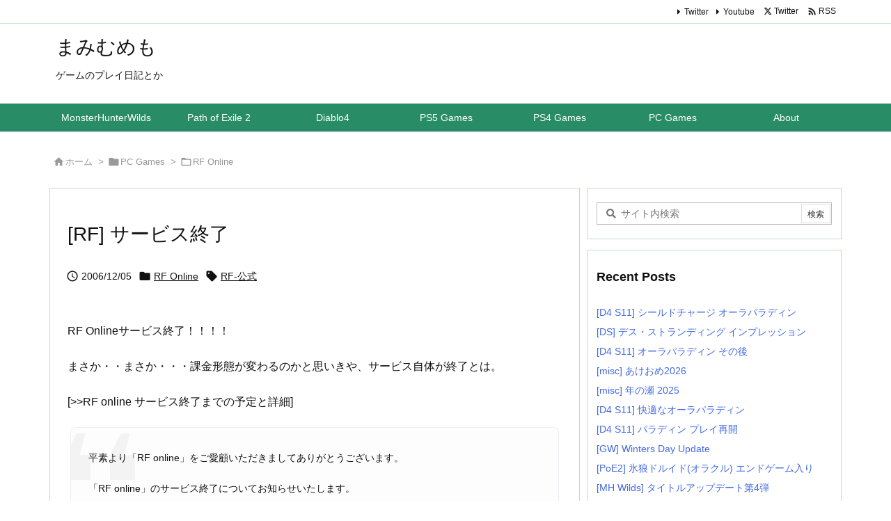

--- FILE ---
content_type: text/html; charset=UTF-8
request_url: https://mmemo.jp/archives/428
body_size: 36875
content:
<!DOCTYPE html>
<html lang="ja" itemscope itemtype="https://schema.org/WebPage">
<head prefix="og: http://ogp.me/ns# article: http://ogp.me/ns/article# fb: http://ogp.me/ns/fb#">
<meta charset="UTF-8" />
<meta http-equiv="X-UA-Compatible" content="IE=edge" />
<meta http-equiv="Content-Security-Policy" content="upgrade-insecure-requests" />
<meta name="viewport" content="width=device-width, initial-scale=1, user-scalable=yes" />
<title>[RF] サービス終了 | まみむめも</title>
<meta name='robots' content='max-image-preview:large' />
<link rel='dns-prefetch' href='//www.googletagmanager.com' />
<link rel="alternate" title="oEmbed (JSON)" type="application/json+oembed" href="https://mmemo.jp/wp-json/oembed/1.0/embed?url=https%3A%2F%2Fmmemo.jp%2Farchives%2F428" />
<link rel="alternate" title="oEmbed (XML)" type="text/xml+oembed" href="https://mmemo.jp/wp-json/oembed/1.0/embed?url=https%3A%2F%2Fmmemo.jp%2Farchives%2F428&#038;format=xml" />
<link rel='preconnect' href='//fonts.googleapis.com' crossorigin />
<link rel="preload" as="style" type="text/css" href="https://mmemo.jp/wp-content/themes/luxeritas/style.async.min.css?v=1762314413" />
<link rel="preload" as="font" type="font/woff2" href="https://mmemo.jp/wp-content/themes/luxeritas/fonts/icomoon/fonts/icomoon.woff2" crossorigin />
<link rel="canonical" href="https://mmemo.jp/archives/428" />
<link rel='shortlink' href='https://mmemo.jp/?p=428' />
<link rel="pingback" href="https://mmemo.jp/xmlrpc.php" />
<link rel="author" href="https://mmemo.jp/archives/author" />
<link rel="alternate" type="application/rss+xml" title="まみむめも RSS Feed" href="https://mmemo.jp/feed" />
<link rel="alternate" type="application/atom+xml" title="まみむめも Atom Feed" href="https://mmemo.jp/feed/atom" />
<meta name="description" content="RF Onlineサービス終了！！！！ まさか・・まさか・・・課金形態が変わるのかと思いきや、サービス自体が終了とは。 [&gt;&gt;RF online サービス終了までの予定と詳細] 平素より「..." />
<meta name="theme-color" content="#4285f4">
<meta name="format-detection" content="telephone=no">
<meta name="referrer" content="no-referrer-when-downgrade" />
<meta property="og:type" content="article" />
<meta property="og:url" content="https://mmemo.jp/archives/428" />
<meta property="og:title" content="[RF] サービス終了 | まみむめも" />
<meta property="og:description" content="RF Onlineサービス終了！！！！ まさか・・まさか・・・課金形態が変わるのかと思いきや、サービス自体が終了とは。 [&gt;&gt;RF online サービス終了までの予定..." />
<meta property="og:image" content="/wp-content/uploads/2006/12/RF/.thumbs/.thumbrf20061205a.jpg" />
<meta property="og:site_name" content="まみむめも" />
<meta property="og:locale" content="ja_JP" />
<meta property="article:section" content="RF Online" />
<meta property="article:published_time" content="2006-12-05T12:14:41Z" />
<meta property="article:modified_time" content="2013-11-01T15:35:43Z" />
<meta name="twitter:card" content="summary" />
<meta name="twitter:domain" content="mmemo.jp" />
<style id='wp-img-auto-sizes-contain-inline-css'>
img:is([sizes=auto i],[sizes^="auto," i]){contain-intrinsic-size:3000px 1500px}
/*# sourceURL=wp-img-auto-sizes-contain-inline-css */</style>
<style id='wp-emoji-styles-inline-css'>
img.wp-smiley, img.emoji {
display: inline !important;
border: none !important;
box-shadow: none !important;
height: 1em !important;
width: 1em !important;
margin: 0 0.07em !important;
vertical-align: -0.1em !important;
background: none !important;
padding: 0 !important;
}
/*# sourceURL=wp-emoji-styles-inline-css */</style>
<style id='global-styles-inline-css' type='text/css'>
:root{--wp--preset--aspect-ratio--square: 1;--wp--preset--aspect-ratio--4-3: 4/3;--wp--preset--aspect-ratio--3-4: 3/4;--wp--preset--aspect-ratio--3-2: 3/2;--wp--preset--aspect-ratio--2-3: 2/3;--wp--preset--aspect-ratio--16-9: 16/9;--wp--preset--aspect-ratio--9-16: 9/16;--wp--preset--color--black: #000000;--wp--preset--color--cyan-bluish-gray: #abb8c3;--wp--preset--color--white: #ffffff;--wp--preset--color--pale-pink: #f78da7;--wp--preset--color--vivid-red: #cf2e2e;--wp--preset--color--luminous-vivid-orange: #ff6900;--wp--preset--color--luminous-vivid-amber: #fcb900;--wp--preset--color--light-green-cyan: #7bdcb5;--wp--preset--color--vivid-green-cyan: #00d084;--wp--preset--color--pale-cyan-blue: #8ed1fc;--wp--preset--color--vivid-cyan-blue: #0693e3;--wp--preset--color--vivid-purple: #9b51e0;--wp--preset--gradient--vivid-cyan-blue-to-vivid-purple: linear-gradient(135deg,rgb(6,147,227) 0%,rgb(155,81,224) 100%);--wp--preset--gradient--light-green-cyan-to-vivid-green-cyan: linear-gradient(135deg,rgb(122,220,180) 0%,rgb(0,208,130) 100%);--wp--preset--gradient--luminous-vivid-amber-to-luminous-vivid-orange: linear-gradient(135deg,rgb(252,185,0) 0%,rgb(255,105,0) 100%);--wp--preset--gradient--luminous-vivid-orange-to-vivid-red: linear-gradient(135deg,rgb(255,105,0) 0%,rgb(207,46,46) 100%);--wp--preset--gradient--very-light-gray-to-cyan-bluish-gray: linear-gradient(135deg,rgb(238,238,238) 0%,rgb(169,184,195) 100%);--wp--preset--gradient--cool-to-warm-spectrum: linear-gradient(135deg,rgb(74,234,220) 0%,rgb(151,120,209) 20%,rgb(207,42,186) 40%,rgb(238,44,130) 60%,rgb(251,105,98) 80%,rgb(254,248,76) 100%);--wp--preset--gradient--blush-light-purple: linear-gradient(135deg,rgb(255,206,236) 0%,rgb(152,150,240) 100%);--wp--preset--gradient--blush-bordeaux: linear-gradient(135deg,rgb(254,205,165) 0%,rgb(254,45,45) 50%,rgb(107,0,62) 100%);--wp--preset--gradient--luminous-dusk: linear-gradient(135deg,rgb(255,203,112) 0%,rgb(199,81,192) 50%,rgb(65,88,208) 100%);--wp--preset--gradient--pale-ocean: linear-gradient(135deg,rgb(255,245,203) 0%,rgb(182,227,212) 50%,rgb(51,167,181) 100%);--wp--preset--gradient--electric-grass: linear-gradient(135deg,rgb(202,248,128) 0%,rgb(113,206,126) 100%);--wp--preset--gradient--midnight: linear-gradient(135deg,rgb(2,3,129) 0%,rgb(40,116,252) 100%);--wp--preset--font-size--small: 13px;--wp--preset--font-size--medium: 20px;--wp--preset--font-size--large: 36px;--wp--preset--font-size--x-large: 42px;--wp--preset--spacing--20: 0.44rem;--wp--preset--spacing--30: 0.67rem;--wp--preset--spacing--40: 1rem;--wp--preset--spacing--50: 1.5rem;--wp--preset--spacing--60: 2.25rem;--wp--preset--spacing--70: 3.38rem;--wp--preset--spacing--80: 5.06rem;--wp--preset--shadow--natural: 6px 6px 9px rgba(0, 0, 0, 0.2);--wp--preset--shadow--deep: 12px 12px 50px rgba(0, 0, 0, 0.4);--wp--preset--shadow--sharp: 6px 6px 0px rgba(0, 0, 0, 0.2);--wp--preset--shadow--outlined: 6px 6px 0px -3px rgb(255, 255, 255), 6px 6px rgb(0, 0, 0);--wp--preset--shadow--crisp: 6px 6px 0px rgb(0, 0, 0);}:where(.is-layout-flex){gap: 0.5em;}:where(.is-layout-grid){gap: 0.5em;}body .is-layout-flex{display: flex;}.is-layout-flex{flex-wrap: wrap;align-items: center;}.is-layout-flex > :is(*, div){margin: 0;}body .is-layout-grid{display: grid;}.is-layout-grid > :is(*, div){margin: 0;}:where(.wp-block-columns.is-layout-flex){gap: 2em;}:where(.wp-block-columns.is-layout-grid){gap: 2em;}:where(.wp-block-post-template.is-layout-flex){gap: 1.25em;}:where(.wp-block-post-template.is-layout-grid){gap: 1.25em;}.has-black-color{color: var(--wp--preset--color--black) !important;}.has-cyan-bluish-gray-color{color: var(--wp--preset--color--cyan-bluish-gray) !important;}.has-white-color{color: var(--wp--preset--color--white) !important;}.has-pale-pink-color{color: var(--wp--preset--color--pale-pink) !important;}.has-vivid-red-color{color: var(--wp--preset--color--vivid-red) !important;}.has-luminous-vivid-orange-color{color: var(--wp--preset--color--luminous-vivid-orange) !important;}.has-luminous-vivid-amber-color{color: var(--wp--preset--color--luminous-vivid-amber) !important;}.has-light-green-cyan-color{color: var(--wp--preset--color--light-green-cyan) !important;}.has-vivid-green-cyan-color{color: var(--wp--preset--color--vivid-green-cyan) !important;}.has-pale-cyan-blue-color{color: var(--wp--preset--color--pale-cyan-blue) !important;}.has-vivid-cyan-blue-color{color: var(--wp--preset--color--vivid-cyan-blue) !important;}.has-vivid-purple-color{color: var(--wp--preset--color--vivid-purple) !important;}.has-black-background-color{background-color: var(--wp--preset--color--black) !important;}.has-cyan-bluish-gray-background-color{background-color: var(--wp--preset--color--cyan-bluish-gray) !important;}.has-white-background-color{background-color: var(--wp--preset--color--white) !important;}.has-pale-pink-background-color{background-color: var(--wp--preset--color--pale-pink) !important;}.has-vivid-red-background-color{background-color: var(--wp--preset--color--vivid-red) !important;}.has-luminous-vivid-orange-background-color{background-color: var(--wp--preset--color--luminous-vivid-orange) !important;}.has-luminous-vivid-amber-background-color{background-color: var(--wp--preset--color--luminous-vivid-amber) !important;}.has-light-green-cyan-background-color{background-color: var(--wp--preset--color--light-green-cyan) !important;}.has-vivid-green-cyan-background-color{background-color: var(--wp--preset--color--vivid-green-cyan) !important;}.has-pale-cyan-blue-background-color{background-color: var(--wp--preset--color--pale-cyan-blue) !important;}.has-vivid-cyan-blue-background-color{background-color: var(--wp--preset--color--vivid-cyan-blue) !important;}.has-vivid-purple-background-color{background-color: var(--wp--preset--color--vivid-purple) !important;}.has-black-border-color{border-color: var(--wp--preset--color--black) !important;}.has-cyan-bluish-gray-border-color{border-color: var(--wp--preset--color--cyan-bluish-gray) !important;}.has-white-border-color{border-color: var(--wp--preset--color--white) !important;}.has-pale-pink-border-color{border-color: var(--wp--preset--color--pale-pink) !important;}.has-vivid-red-border-color{border-color: var(--wp--preset--color--vivid-red) !important;}.has-luminous-vivid-orange-border-color{border-color: var(--wp--preset--color--luminous-vivid-orange) !important;}.has-luminous-vivid-amber-border-color{border-color: var(--wp--preset--color--luminous-vivid-amber) !important;}.has-light-green-cyan-border-color{border-color: var(--wp--preset--color--light-green-cyan) !important;}.has-vivid-green-cyan-border-color{border-color: var(--wp--preset--color--vivid-green-cyan) !important;}.has-pale-cyan-blue-border-color{border-color: var(--wp--preset--color--pale-cyan-blue) !important;}.has-vivid-cyan-blue-border-color{border-color: var(--wp--preset--color--vivid-cyan-blue) !important;}.has-vivid-purple-border-color{border-color: var(--wp--preset--color--vivid-purple) !important;}.has-vivid-cyan-blue-to-vivid-purple-gradient-background{background: var(--wp--preset--gradient--vivid-cyan-blue-to-vivid-purple) !important;}.has-light-green-cyan-to-vivid-green-cyan-gradient-background{background: var(--wp--preset--gradient--light-green-cyan-to-vivid-green-cyan) !important;}.has-luminous-vivid-amber-to-luminous-vivid-orange-gradient-background{background: var(--wp--preset--gradient--luminous-vivid-amber-to-luminous-vivid-orange) !important;}.has-luminous-vivid-orange-to-vivid-red-gradient-background{background: var(--wp--preset--gradient--luminous-vivid-orange-to-vivid-red) !important;}.has-very-light-gray-to-cyan-bluish-gray-gradient-background{background: var(--wp--preset--gradient--very-light-gray-to-cyan-bluish-gray) !important;}.has-cool-to-warm-spectrum-gradient-background{background: var(--wp--preset--gradient--cool-to-warm-spectrum) !important;}.has-blush-light-purple-gradient-background{background: var(--wp--preset--gradient--blush-light-purple) !important;}.has-blush-bordeaux-gradient-background{background: var(--wp--preset--gradient--blush-bordeaux) !important;}.has-luminous-dusk-gradient-background{background: var(--wp--preset--gradient--luminous-dusk) !important;}.has-pale-ocean-gradient-background{background: var(--wp--preset--gradient--pale-ocean) !important;}.has-electric-grass-gradient-background{background: var(--wp--preset--gradient--electric-grass) !important;}.has-midnight-gradient-background{background: var(--wp--preset--gradient--midnight) !important;}.has-small-font-size{font-size: var(--wp--preset--font-size--small) !important;}.has-medium-font-size{font-size: var(--wp--preset--font-size--medium) !important;}.has-large-font-size{font-size: var(--wp--preset--font-size--large) !important;}.has-x-large-font-size{font-size: var(--wp--preset--font-size--x-large) !important;}
/*# sourceURL=global-styles-inline-css */
</style>

<style id='classic-theme-styles-inline-css'>
/*! This file is auto-generated */
.wp-block-button__link{color:#fff;background-color:#32373c;border-radius:9999px;box-shadow:none;text-decoration:none;padding:calc(.667em + 2px) calc(1.333em + 2px);font-size:1.125em}.wp-block-file__button{background:#32373c;color:#fff;text-decoration:none}
/*# sourceURL=/wp-includes/css/classic-themes.min.css */</style>
<link rel="stylesheet" id="modern-comparison-slider-css" href="//mmemo.jp/wp-content/plugins/modern-comparison-slider/public/css/modern-comparison-slider-public.css" media="all" />
<link rel="stylesheet" id="responsive-lightbox-swipebox-css" href="//mmemo.jp/wp-content/plugins/responsive-lightbox/assets/swipebox/swipebox.min.css" media="all" />
<link rel="stylesheet" id="wp-ulike-css" href="//mmemo.jp/wp-content/plugins/wp-ulike/assets/css/wp-ulike.min.css" media="all" />
<link rel="stylesheet" id="tablepress-default-css" href="//mmemo.jp/wp-content/tablepress-combined.min.css" media="all" />
<link rel="stylesheet" id="cyclone-template-style-default-0-css" href="//mmemo.jp/wp-content/plugins/cyclone-slider/templates/default/style.css" media="all" />
<link rel="stylesheet" id="cyclone-template-style-standard-0-css" href="//mmemo.jp/wp-content/plugins/cyclone-slider/templates/standard/style.css" media="all" />
<style id='luxech-inline-css'>
/*! Luxeritas WordPress Theme 3.25.0 - (C) 2015 Thought is free. */*,*:before,*:after{box-sizing:border-box}@-ms-viewport{width:device-width}a:not([href]):not([tabindex]),a:not([href]):not([tabindex]):hover,a:not([href]):not([tabindex]):focus{color:inherit;text-decoration:none}a:not([href]):not([tabindex]):focus{outline:0}h1{font-size:2em;margin:.67em 0}small{font-size:80%}img{border-style:none;vertical-align:middle}hr{box-sizing:content-box;height:0;overflow:visible;margin-top:1rem;margin-bottom:1rem;border:0}pre{margin-top:0;margin-bottom:1rem;overflow:auto;-ms-overflow-style:scrollbar}code,pre{font-family:monospace,monospace;font-size:1em}ul ul,ol ul,ul ol,ol ol{margin-bottom:0}p{margin-top:0;margin-bottom:1rem}button{border-radius:0}input,button,select,optgroup,textarea{margin:0;font-family:inherit;font-size:inherit;line-height:inherit}button,input{overflow:visible}button,select{text-transform:none}button,[type=button],[type=reset],[type=submit]{-webkit-appearance:button}button:not(:disabled),[type=button]:not(:disabled),[type=reset]:not(:disabled),[type=submit]:not(:disabled){cursor:pointer}::-moz-focus-inner{padding:0;border-style:none}::-webkit-inner-spin-button{height:auto}::-webkit-search-decoration{-webkit-appearance:none}label{display:inline-block;margin-bottom:.5rem}h1,h2,h3,h4,h5,h6{margin-top:0;margin-bottom:.5rem;font-family:inherit;font-weight:500;line-height:1.2;color:inherit}.container{width:100%;margin-right:auto;margin-left:auto}@media (min-width:768px){.container{max-width:720px}}@media (min-width:992px){.container{max-width:960px}}@media (min-width:1200px){.container{max-width:1140px}}.row{display:flex;flex-wrap:wrap}div[class^=col-]{flex:0 0 auto;position:relative;width:100%;min-height:1px;padding-right:15px;padding-left:15px}.col-12{max-width:100%}.col-6{max-width:50%}.col-4{max-width:33.333333%}.clearfix:after{display:block;clear:both;content:""}.pagination{display:flex;padding-left:0;list-style:none;border-radius:.25rem}table{border-collapse:collapse}caption{padding-top:.75rem;padding-bottom:.75rem;color:#6c757d;text-align:left;caption-side:bottom}th{text-align:left}body .material-icons,body .material-icons-outlined{font-size:inherit;font-feature-settings:'liga';-moz-osx-font-smoothing:grayscale;text-rendering:optimizeLegibility;transform:scale(1.3,1.3);transform-origin:top;margin-top:-.16em}.material-icons.flip-h{transform:scale(-1.3,1.3)}.material-icons.rotate{transform:rotate(180deg) translate(0,-1.3em) scale(1.3,1.3)}.material-icons.pull-left{float:left;margin-right:.3em}.material-icons.pull-right{float:right;margin-left:.3em}@font-face{font-family:'icomoon';src:url('/wp-content/themes/luxeritas/fonts/icomoon/fonts/icomoon.eot');src:url('/wp-content/themes/luxeritas/fonts/icomoon/fonts/icomoon.eot') format('embedded-opentype'),url('/wp-content/themes/luxeritas/fonts/icomoon/fonts/icomoon.woff2') format('woff2'),url('/wp-content/themes/luxeritas/fonts/icomoon/fonts/icomoon.woff') format('woff'),url('/wp-content/themes/luxeritas/fonts/icomoon/fonts/icomoon.ttf') format('truetype'),url('/wp-content/themes/luxeritas/fonts/icomoon/fonts/icomoon.svg') format('svg');font-weight:400;font-style:normal;font-display:swap}[class^=ico-],[class*=" ico-"]{font-family:'icomoon';display:inline-block;font-style:normal;font-weight:400;font-variant:normal;text-transform:none;text-rendering:auto;line-height:1;-webkit-font-smoothing:antialiased;-moz-osx-font-smoothing:grayscale}.ico-speech-bubble:before{content:"\e903"}.ico-external-link-alt:before{content:"\f35d"}.ico-external-link-square-alt:before{content:"\f360"}.ico-line:before{content:"\e700"}.ico-feedly:before{content:"\e600"}.ico-plus-square:before{content:"\f0fe"}.ico-minus-square:before{content:"\f146"}.ico-caret-square-down:before{content:"\f150"}.ico-search:before{content:"\f002"}.ico-link:before{content:"\f0c1"}.ico-caret-right:before{content:"\f0da"}.ico-spinner:before{content:"\f110"}.ico-comment:before{content:"\e900"}.ico-comments:before{content:"\e901"}.ico-chevron-up:before{content:"\f077"}.ico-chevron-down:before{content:"\f078"}.ico-twitter:before{content:"\f099"}.ico-x-twitter:before{content:"\e902"}.ico-facebook:before{content:"\f09a"}.ico-linkedin:before{content:"\f0e1"}.ico-angle-double-right:before{content:"\f101"}.ico-chevron-circle-left:before{content:"\f137"}.ico-chevron-circle-right:before{content:"\f138"}.ico-youtube-play:before{content:"\f16a"}.ico-instagram:before{content:"\f16d"}.ico-pinterest-p:before{content:"\f231"}.ico-get-pocket:before{content:"\f265"}.ico-spin{animation:ico-spin 2s infinite linear}@keyframes ico-spin{0%{transform:rotate(0)}100%{transform:rotate(360deg)}}*{margin:0;padding:0}a:hover,.term img,a:hover,.term img:hover{transition:opacity .3s,transform .5s}a:hover img{opacity:.8}hr{border-top:1px dotted #999}img,video,object,canvas{max-width:100%;height:auto;box-sizing:content-box}.no-js img.lazy{display:none!important}pre,ul,ol{margin:1.6em 0}ul ul,ol ol,ul ol,ol ul{margin:0 .6em 0}pre{margin-bottom:30px}blockquote,.wp-block-quote{display:block;position:relative;overflow:hidden;overflow-wrap:anywhere;margin:1.6em 5px;padding:25px;font-size:1.4rem;background:#fdfdfd;border:0;border-radius:6px;box-shadow:0 5px 5px 0 rgba(18,63,82,.035),0 0 0 1px rgba(176,181,193,.2)}blockquote:after{content:"\275b\275b";display:block;position:absolute;font-family:Arial,sans-serif;font-size:200px;line-height:1em;left:-25px;top:-15px;opacity:.04}blockquote cite,.wp-block-quote cite{display:block;text-align:right;font-family:serif;font-size:.9em;font-style:oblique}.wp-block-quote:not(.is-large):not(.is-style-large){border:0}blockquote ol:first-child,blockquote p:first-child,blockquote ul:first-child{margin-top:5px}blockquote ol:last-child,blockquote p:last-child,blockquote ul:last-child{margin-bottom:5px}[type=submit],[type=text],[type=email],.reply a{display:inline;line-height:1;vertical-align:middle;padding:12px 12px 11px;max-width:100%}.reply a,[type=submit],.widget_categories select,.widget_archive select{color:#333;font-weight:400;background:#fff;border:1px solid #ddd}option,textarea,[type=text],[type=email],[type=search]{color:inherit;background:#fff;border:1px solid #ddd}[type=search]{-webkit-appearance:none;outline-offset:-2px;line-height:1;border-radius:0}textarea{overflow:auto;resize:vertical;padding:8px;max-width:100%}button{appearance:none;outline:0;border:0}.cboth{clear:both}.bold{font-weight:700}.wp-caption{margin-bottom:1.6em;max-width:100%}.wp-caption img[class*=wp-image-]{display:block;margin:0}.post .wp-caption-text,.post .wp-caption-dd{font-size:1.2rem;line-height:1.5;margin:0;padding:.5em 0}.sticky .posted-on{display:none}.bypostauthor>article .fn:after{content:"";position:relative}.screen-reader-text{clip:rect(1px,1px,1px,1px);height:1px;overflow:hidden;position:absolute !important;width:1px}strong{font-weight:700}em{font-style:italic}.alignleft{display:inline;float:left}.alignright{display:inline;float:right}.aligncenter{display:block;margin-right:auto;margin-left:auto}.post .alignfull{margin-left:-68px;margin-right:-68px}figure.alignwide>img,figure.alignfull>img{min-width:100%}blockquote.alignleft,.wp-caption.alignleft,.post img.alignleft{margin:.4em 1.6em 1.6em 0}blockquote.alignright,.wp-caption.alignright,.post img.alignright{margin:.4em 0 1.6em 1.6em}blockquote.aligncenter,.wp-caption.aligncenter,.post img.aligncenter{clear:both;margin-top:.4em;margin-bottom:1.6em}.wp-caption.alignleft,.wp-caption.alignright,.wp-caption.aligncenter{margin-bottom:1.2em}img[class*=wp-image-],img[class*=attachment-]{max-width:100%;height:auto}.gallery-item{display:inline-block;text-align:left;vertical-align:top;margin:0 0 1.5em;padding:0 1em 0 0;width:50%}.gallery-columns-1 .gallery-item{width:100%}.gallery-columns-2 .gallery-item{max-width:50%}@media screen and (min-width:30em){.gallery-item{max-width:25%}.gallery-columns-1 .gallery-item{max-width:100%}.gallery-columns-2 .gallery-item{max-width:50%}.gallery-columns-3 .gallery-item{max-width:33.33%}.gallery-columns-4 .gallery-item{max-width:25%}}.gallery-caption{display:block;font-size:1.2rem;line-height:1.5;padding:.5em 0}.wp-block-image{margin:1.6em 0}figure.wp-block-image{display:inline-block}.post ul.blocks-gallery-grid{padding:0}#head-in{padding-top:28px;background:#fff}.band{position:absolute;top:0;left:0;right:0}div[id*=head-band]{margin:auto;height:34px;line-height:34px;overflow:hidden;background:#fff;border-bottom:1px solid #ddd}.band-menu{position:relative;margin:auto}.band-menu ul{font-size:1px;margin:0 -5px 0 0;position:absolute;right:10px;list-style:none}.band-menu li{display:inline-block;vertical-align:middle;font-size:1.2rem;margin:0 3px;line-height:1}.band-menu li a{color:#111;text-decoration:none}.band-menu li a:hover{color:#09f}.band-menu .menu-item a:before{display:inline;margin:5px;line-height:1;font-family:"icomoon";content:"\f0da"}div[id*=head-band] .snsf{display:block;min-width:28px;height:20px;margin:-2px -6px 0 0;text-align:center}div[id*=head-band] .snsf a{display:block;height:100%;width:100%;text-decoration:none;letter-spacing:0;font-family:Verdana,Arial,Helvetica,Roboto;padding:4px;border-radius:2px}#sitename{display:inline-block;max-width:100%;margin:0 0 12px;font-size:2.8rem;line-height:1.4}#sitename a{color:inherit;text-decoration:none}.desc{line-height:1.4}.info{padding:20px 10px;overflow:hidden}.logo,.logo-up{position:relative;margin:15px auto -10px auto;text-align:center}.logo-up{margin:15px auto 0 auto}#header .head-cover{position:relative;margin:auto}#header #gnavi,#foot-in,.foot-nav{margin:auto}#nav{margin:0;padding:0;border-top:1px solid #ddd;border-bottom:1px solid #ddd;position:relative;z-index:20}#nav,#gnavi ul.gu,#gnavi li.gl>a,.mobile-nav{color:#111;background:#fff}#gnavi .mobile-nav{display:none}#gnavi .nav-menu{display:block}#gnavi ul.gu{margin:0}#gnavi li.gl{float:left;position:relative;list-style-type:none;text-indent:0;white-space:nowrap}#gnavi li.gl>a{display:block;text-decoration:none;text-align:center;height:100%}#gnavi li ul.gu{display:none}@media (min-width:992px){#gnavi ul.gu{display:flex;flex-wrap:wrap}#gnavi li.gl{flex:0 0 auto;min-width:1px;background:#09f}#gnavi .gc>ul>li.gl{background:0 0}#gnavi li.gl>a>.gim{display:block;height:100%}#gnavi .gc>ul>li>a>.gim{transition:.4s;border-bottom:0;padding:16px 18px}#gnavi li.gl>ul{display:none;margin:0;border:1px solid #ddd;border-bottom:0;background:0 0;position:absolute;top:100%;z-index:1}#gnavi li li.gl{width:100%;min-width:160px}#gnavi li li.gl a>.gim{border-bottom:1px solid #ddd;font-size:1.3rem;padding:10px 15px;width:100%;text-align:left}#gnavi li li.gl>ul{padding:0;border-top:1px solid #ddd;overflow:hidden;top:-1px;left:100%}#gnavi li.gl:hover>a,#gnavi li.gl:hover>a>.gim,div.mobile-nav:hover,ul.mobile-nav li:hover{color:#fff;background:#09f}#gnavi li[class*=current]>a{background:none repeat scroll 0 0 #000;color:#fff}#gnavi ul ul>li[class*=children]>a>.gim:after{font-family:"icomoon";content:"\f0da";position:absolute;right:6px;top:0;bottom:0;margin:auto;height:1.3rem}}@media (max-width:991px){.mobile-nav p{letter-spacing:0;font-size:1.1rem;line-height:1;margin:6px 0 0}.mobile-nav li{white-space:nowrap;text-align:center;padding:8px 10px;border:0;list-style:none;cursor:pointer}.mobile-nav li:hover{opacity:.6}.mobile-nav li i,.mobile-nav li svg{font-size:1.8rem;font-style:normal}#gnavi ul.gu{display:none;border:0;border-bottom:solid 1px #ddd}#gnavi li.gl{display:block;float:none;width:100%;padding-left:0;text-align:left;line-height:2.3;border-top:1px solid #ddd;list-style:disc inside}#gnavi li.gl:hover>a>.gim{background:0 0}}#primary{border:1px solid transparent}#section,.grid{margin:0 10px 20px 0}.grid{padding:45px 68px;background:#fff;border:1px solid #ddd}#breadcrumb{margin:20px 0 15px;padding:8px;line-height:2}#breadcrumb,#breadcrumb a{color:#111;text-decoration:none;word-break:normal}#breadcrumb a:hover{text-decoration:underline}#breadcrumb h1,#breadcrumb li{display:inline;list-style-type:none;font-size:1.3rem}#breadcrumb i,#breadcrumb svg{margin-right:3px}#breadcrumb i.arrow{margin:0 8px}.term{margin-right:10px}.term img{float:left;max-width:40%;height:auto;margin-bottom:15px;background:inherit;border:1px solid #ddd;border-radius:4px;box-shadow:0 0 2px 1px rgba(255,255,255,1) inset}.term img:hover{border-color:#06c}#related .term img{padding:1px;width:100px;height:100px}.read-more-link,.read-more-link i,.read-more-link svg{text-decoration:underline}#list a{word-break:normal}#list .toc{margin:0 0 25px}#list .excerpt{margin:0 0 12px;line-height:1.8}.exsp{display:inline}#list .read-more{clear:both;line-height:1;margin:35px 0 30px;text-align:right}#list .read-more{margin:0}@media (max-width:575px){.read-more-link{color:inherit;background:#fafafa;border:1px solid #aaa}.read-more-link:hover{color:#dc143c;background:#f0f0f0;text-decoration:none}}.meta,.post .meta{margin:0;font-size:1.4rem;color:#111;margin-bottom:35px;vertical-align:middle;padding:16px 0}.meta a{display:inline-block;color:#111;text-decoration:underline}.meta i{margin-right:6px}.meta span{margin:0 12px 0 0}.meta span.break{margin:0 8px 0 4px}.meta span.first-item{margin:0;white-space:nowrap}.meta-box{margin:30px 10px}.toc .meta-u,.post .meta-u{background:0 0;border:0;margin:0 0 10px;padding:0}.post .meta-u{overflow:hidden;text-align:right}#paging{margin:auto;text-align:center}#paging ul{padding:0}#paging i{font-weight:700}#paging .not-allow i{font-weight:400;opacity:.3}.pagination{display:flex;justify-content:center;margin:0}.pagination li{flex:1 1 42px;max-width:42px;min-width:27px;float:left}.pagination>li>a,.pagination>li>span{display:inline-block;text-decoration:none;width:100%;padding:6px 0;color:inherit;background:#fff;border:1px solid #ddd;border-right:0}.pagination>li:last-child>a,.pagination>li:last-child>span,.pagination>.not-allow:first-child>span:hover{border-right:1px solid #ddd}.pagination>.active>span,.pagination .current,.pagination>li>a:hover{color:#fff;background:#dc143c}.pagination>.active>span:hover,.pagination>.not-allow>span:hover{cursor:text}.post #paging{margin:20px 0 40px}.post{font-size:1.6rem;line-height:1.9}.post p{margin:1.3em 0}.post a{text-decoration:underline}.post h2,.post h3,.post h4,.post h5,.post h6{line-height:1.4;margin-top:35px;margin-bottom:30px}.post h1:first-child{margin-top:0}.post h2{border-left:8px solid #999;font-size:2.4rem;margin-top:50px;padding:8px 20px}.post h3{font-size:2.2rem;padding:2px 15px;margin-top:50px;margin-left:5px;border-left:2px #999 solid}.post h4{font-size:1.8rem;padding:0 12px;border:0;border-left:solid 12px #999}.post h2:first-child,.post h3:first-child{margin-top:30px}.post table{margin-bottom:30px}.post td,.post th{padding:8px 10px;border:1px solid #ddd}.post th{text-align:center;background:#f5f5f5}.post ul,.post ol{padding:0 0 0 30px}.post .vcard{text-align:right}.post .vcard i,.post .vcard svg{margin-right:8px}.entry-title,#front-page-title{font-size:2.8rem;line-height:1.5;background:0 0;border:none;margin:0 0 10px;padding:0}.entry-title a{color:inherit;text-decoration:none}.entry-title a:hover{color:#dc143c}#sns-tops{margin:-25px 0 45px}#sns-bottoms{margin:16px 0 0}#bottom-area #sns-bottoms{margin-bottom:0}.sns-msg h2{display:inline-block;margin:0 0 0 5px;padding:0 8px;line-height:1;font-size:1.6rem;background:0 0;border:none;border-bottom:5px solid #ccc}#pnavi{clear:both;padding:0;border:1px solid #ddd;background:#fff;height:auto;overflow:hidden}#pnavi .next,#pnavi .prev{position:relative}#pnavi .next{text-align:right;border-bottom:1px solid #ddd}#pnavi i,#pnavi svg{font-size:2.2rem}#pnavi .next-arrow,#pnavi .prev-arrow{font-size:1.6rem;position:absolute;top:10px}#pnavi .next-arrow *,#pnavi .prev-arrow *{vertical-align:middle}#pnavi .next-arrow{left:20px}#pnavi .prev-arrow{right:20px}#pnavi .ntitle,#pnavi .ptitle{margin-top:32px}#pnavi img{height:100px;width:100px;border:1px solid #ddd;border-radius:8px}#pnavi a{display:block;padding:15px 30px;overflow:hidden;text-decoration:none;color:#666;min-height:132px}#pnavi a:hover{color:#dc143c}#pnavi a>img,#pnavi a:hover>img{transition:opacity .4s,transform .4s}#pnavi a:hover>img{border-color:#337ab7}#pnavi .block-span{display:block;margin-top:35px}#pnavi .next img,#pnavi .no-img-next i,#pnavi .no-img-next svg{float:right;margin:0 0 0 10px}#pnavi .prev img,#pnavi .no-img-prev i,#pnavi .no-img-prev svg{float:left;margin:0 10px 0 0}#pnavi i.navi-home,#pnavi svg.navi-home,#pnavi .no-img-next i,#pnavi .no-img-next svg,#pnavi .no-img-prev i,#pnavi .no-img-prev svg{font-size:7.6rem;padding:5px 0}@media (min-width:1200px),(min-width:540px) and (max-width:991px){#pnavi .next,#pnavi .prev,#pnavi .next a,#pnavi .prev a{padding-bottom:32767px;margin-bottom:-32752px}#pnavi .next,#pnavi .prev{margin-bottom:-32767px;width:50%}#pnavi .next{float:right;border-left:1px solid #ddd}}.related,.discussion,.tb{font-size:2.4rem;line-height:2;margin:0 0 15px}.related i,.related svg,.discussion i,.discussion svg,.tb i,.tb svg{margin-right:10px}#related{padding:0}#related .term img{float:left;margin:8px 10px 8px 0}#related h3{font-size:1.6rem;font-weight:700;padding:0;margin:10px 0 10px 10px;border:none}#related h3 a{color:inherit;text-decoration:none;line-height:1.6}#related h3 a:hover{color:#09f}#related .toc{padding:10px 0;border-top:1px dotted #ccc}#related .toc:first-child{border-top:none}#related .excerpt p{display:inline;opacity:.7;font-size:1.3rem}#comments h3{font-size:1.6rem;border:none;padding:10px 0;margin-bottom:10px}#comments h3 i,#comments h3 svg{font-size:2.2rem;margin-right:10px}.comments-list,.comments-list li{border-bottom:1px solid #ddd}.comments-list li{margin-bottom:20px}.comments-list .comment-body{padding-bottom:20px}.comments-list li:last-child{margin-bottom:0;padding-bottom:0;border:none}#comments p{font-size:1.4rem;margin:20px 0}#comments label{display:block}.comment-author.vcard .avatar{display:block;float:left;margin:0 10px 20px 0}.comment-meta{margin-bottom:40px}.comment-meta:after{content:" ";clear:both}.fn{line-height:1.6;font-size:1.5rem}.says{margin-left:10px}.commentmetadata{font-size:1.4rem;height:15px;padding:10px 10px 10px 0}.reply a{display:block;text-decoration:none;text-align:center;width:65px;margin:0 0 0 auto}.comments-list{padding-left:0;list-style-type:none}.comments-list li.depth-1>ul.children{padding-left:30px}.comments-list li{list-style-type:none}#comments .no-comments{margin:0 0 20px;padding:10px 20px 30px;border-bottom:1px solid #ddd}#c-paging{text-align:center;padding:0 0 20px;border-bottom:1px solid #ccc}#commentform p{margin:0 0 20px}#respond{font-size:1.6rem}#commentform .tags{padding:10px;font-size:1.3rem}#commentform-author{display:flex;flex-wrap:wrap}.comment-form-author{flex:0 1 35%;padding-right:10px}.comment-form-email{flex:1 0 64%}#commentform,#comments textarea,[type^=text],[class^=comment-form-]{margin:0;width:100%}#comments .comment-form-cookies-consent{display:table}#comments .comment-form-cookies-consent *{display:table-cell;margin:0 5px 0 0;width:auto;vertical-align:middle}#comments .form-submit{margin:0}#comments .comments-list .form-submit{margin-bottom:40px}#comments [type=submit]{color:#fff;background:#666;padding:18px 18px 17px;cursor:pointer}#comments [type=submit]:hover{background:#dc143c}#trackback input{width:100%;margin:0 0 10px}#list-title{margin:0 0 40px;font-size:2.8rem;font-weight:400}#section .grid #list-title{margin:0}div[id*=side-],#col3{padding:20px 0;border:1px solid #ddd;background:#fff}#side .widget,#col3 .widget{overflow-wrap:anywhere;margin:0 6px;padding:20px 7px;border:1px solid transparent}#side ul,#col3 ul{margin-bottom:0}#side ul li,#col3 ul li{list-style-type:none;line-height:2;margin:0;padding:0}#side ul li li,#col3 ul li li{margin-left:16px}#side h3,#col3 h3,#side h4,#col3 h4{font-size:1.8rem;font-weight:700;color:#111;margin:4px 0 20px;padding:4px 0}.search-field{border:1px solid #bbb}#wp-calendar,.wp-calendar-nav{background:#fff}#wp-calendar caption{color:inherit;background:#fff}#wp-calendar #today{background:#ffec67}#wp-calendar .pad{background:#fff9f9}#footer{clear:both;background:#fff;border-top:1px solid #ddd;z-index:10}.row{margin:0}#foot-in{padding:25px 0}#foot-in a,#footer-menu,.foot-nav a{color:#111}#foot-in h4{font-size:1.8rem;font-weight:700;margin:15px 0;padding:4px 10px;border-left:8px solid #999}#foot-in ul li{list-style-type:none;line-height:1.8;margin:0 10px;padding:0}#foot-in ul li li{margin-left:15px}.foot-nav ul{margin:0 auto;padding:20px 15px}.foot-nav li{display:inline-block;margin:0}.foot-nav li:before{content:"\07c";margin:0 10px}.foot-nav li:first-child:before{content:"";margin:0}#copyright{font-size:1.2rem;padding:20px 0;color:#111;background:#fff;clear:both}#footer .copy{font-size:1.2rem;line-height:1;margin:20px 0 0;text-align:center}#footer .copy a{color:inherit}#footer #thk{margin:20px 0;white-space:nowrap;font-size:1.1rem;word-spacing:-1px}#page-top{position:fixed;bottom:14px;right:14px;font-weight:700;background:#656463;text-decoration:none;color:#fff;padding:16px 20px;text-align:center;cursor:pointer;transition:.8s;opacity:0;visibility:hidden;z-index:99}#page-top:hover{opacity:1!important}iframe{box-sizing:content-box;border:0}.i-video{display:block;position:relative;overflow:hidden}.i-video{padding-top:25px;padding-bottom:56.25%}.i-video iframe,.i-video object,.i-video embed{position:absolute;top:0;left:0;height:100%;width:100%}.i-embed iframe{width:100%}.head-under{margin-top:20px}.head-under,.post-title-upper,.post-title-under{margin-bottom:20px}.posts-under-1{padding:20px 0}.posts-under-2{padding-bottom:40px}.recentcomments a{display:inline;padding:0;margin:0}#main{flex:0 1 772px;max-width:772px;min-width:1px;float:left}#side{flex:0 0 366px;width:366px;min-width:1px;float:right}@media (min-width:992px){#primary,#field{display:flex}#breadcrumb,.head-cover{display:block !important}#sitename img{margin:0}}@media screen and (min-width:768px){.logo,#head-band-in,div[id*=head-band] .band-menu,#header .head-cover,#header #gnavi,#foot-in{max-width:720px}}@media screen and (min-width:992px){.logo,#head-band-in,div[id*=head-band] .band-menu,#header .head-cover,#header #gnavi,#foot-in{max-width:960px}}@media screen and (min-width:992px) and (max-width:1199px){#main{flex:0 1 592px;max-width:592px;min-width:1px}}@media screen and (min-width:1200px){.logo,#head-band-in,div[id*=head-band] .band-menu,#header .head-cover,#header #gnavi,#foot-in{max-width:1140px}#list .term img{width:auto;height:auto;margin-right:20px}}@media screen and (max-width:1199px){#list .term img{max-width:40%;height:auto;margin-right:20px}}@media print,(max-width:991px){#primary,#main,#side{display:block;width:100%;float:none;clear:both}div[id*=head-band]{padding:0 5px}#header #gnavi{padding-left:0;padding-right:0}#main{margin-bottom:30px}#section{margin-right:0}.grid,#side .widget,#col3 .widget{padding-left:20px;padding-right:20px}.grid{margin:0 0 20px}.post .alignfull{margin-left:-20px;margin-right:-20px}#side .widget,#col3 .widget{margin-left:0;margin-right:0}#related .toc{margin-right:15px}.comments-list li.depth-1>ul.children{padding-left:0}#foot-in{padding:0}#foot-in .col-xs-4,#foot-in .col-xs-6,#foot-in .col-xs-12{display:none}div[id*=side-]{margin-bottom:20px}#side-scroll{max-width:32767px}}@media (max-width:575px){.grid,#side .widget,#col3 .widget{padding-left:7px;padding-right:7px}.meta,.post .meta{font-size:1.2rem}#list .term img{max-width:30%;height:auto;margin:0 15px 25px 0}#list .excerpt{padding-left:0;margin:0 0 40px}.excerpt p:not(.meta){display:inline}.excerpt br{display:none}.read-more-link{display:block;clear:both;padding:12px;font-size:1.2rem;text-align:center;white-space:nowrap;overflow:hidden}.read-more-link,.read-more-link i{text-decoration:none}#list .term img{margin-bottom:30px}#list .read-more-link{margin:20px 0 0}#sitename{font-size:2.2rem}.entry-title,#front-page-title,.post h2,.post h3,.related,.discussion,.tb{font-size:1.8rem}#paging a,#paging span{padding:13px 0}[class^=comment-form-]{flex:0 0 100%;padding:0}#page-top{font-size:2rem;padding:8px 14px}.ptop{display:none}}div[id^=tile-],div[id^=card-]{display:flex;flex-wrap:wrap;justify-content:space-between}div[id^=tile-] .toc,div[id^=card-] .toc{max-width:100%;width:100%}div[id^=tile-] .toc:not(#bottom-area):not(.posts-list-middle-widget):not(#bottom-area):not(.posts-list-under-widget),div[id^=card-] .toc:not(#bottom-area):not(.posts-list-middle-widget):not(#bottom-area):not(.posts-list-under-widget){position:relative;display:inline-block;vertical-align:top;min-width:1px}@media (min-width:1200px){#tile-4 .toc,#card-4 .toc{max-width:24.5%;width:24.5%}#tile-3 .toc,#card-3 .toc{max-width:32.5%;width:32.5%}#tile-2 .toc,#card-2 .toc{max-width:49%;width:49%}}@media (min-width:768px) and (max-width:1199px){#tile-4 .toc,#card-4 .toc{max-width:32.5%;width:32.5%}#tile-3 .toc,#card-3 .toc,#tile-2 .toc,#card-2 .toc{max-width:49%;width:49%}}@media (min-width:576px) and (max-width:767px){#tile-4 .toc,#card-4 .toc,#tile-3 .toc,#card-3 .toc,#tile-2 .toc,#card-2 .toc{max-width:49%;width:49%}}#list #bottom-area,#list .posts-list-under-widget{max-width:100%;width:100%}div[id^=tile-] .toc:not(#bottom-area):not(.posts-list-middle-widget):not(#bottom-area):not(.posts-list-under-widget){padding:15px}div[id^=card-] .toc:not(#bottom-area):not(.posts-list-middle-widget):not(#bottom-area):not(.posts-list-under-widget){padding:0 15px}div[id^=tile-] .meta,div[id^=card-] .meta{font-size:1.3rem;margin-bottom:10px}div[id^=tile-] .meta{margin-bottom:10px}div[id^=card-] .meta:not(.meta-u){margin-bottom:15px;padding:15px 10px 10px;border:0;border-bottom:1px solid #ddd}div[id^=card-] .meta-u{padding-bottom:10px}div[id^=tile-] .term,div[id^=card-] .term{margin:0}div[id^=card-] .term{max-width:40%;padding:0 20px 0 0;overflow:hidden;float:left}#list div[id^=tile-] .term img,#list div[id^=card-] .term img{max-width:100%;width:auto;height:auto}#list div[id^=tile-] .term img{box-sizing:border-box;float:none}#list div[id^=card-] .term img{border:0}#list div[id^=tile-] .excerpt,#list div[id^=card-] .excerpt{padding-bottom:30px;font-size:1.3rem}#list div[id^=card-] .excerpt{padding-bottom:10px}#list div[id^=tile-] .read-more{position:absolute;bottom:20px;right:15px;left:15px}#list div[id^=card-] .read-more{margin-bottom:20px}div[id^=tile-] h2,div[id^=card-] h2{font-size:1.6rem;margin-bottom:20px}div[class*=snsf-]{margin:2px 0 0;padding:0}div[class*=snsf-] .clearfix{padding:0}div[class*=snsf-] i,div[class*=snsf-] svg{max-width:16px}.snsname,.cpname{margin-left:5px}.snsfb{display:flex;flex-wrap:wrap;justify-content:space-between}.snsf-c li,.snsf-w li{flex:1 1 auto;list-style:none;vertical-align:middle;text-align:center;color:#fff;padding:1px 2px;margin-bottom:2px;white-space:nowrap;cursor:pointer}.snsf-c .snsfb li [aria-label],.snsf-w .snsfb li [aria-label]{padding:9px 0 10px}.snsf-c [aria-label],.snsf-w [aria-label],.snsf-c .snsfcnt,.snsf-w .snsfcnt{display:block;font-family:Verdana,Arial,Helvetica,Roboto;text-align:center;text-decoration:none;width:100%;border-radius:2px}.snsf-c .ico-hatena,.snsf-w .ico-hatena{font-weight:700;font-family:Verdana,Arial,Helvetica,Roboto}.snsf-c [aria-label],.snsf-c [aria-label]:hover,.snsf-w [aria-label],.snsf-w [aria-label]:hover{position:relative;line-height:1;padding:10px 0;color:#fff}.snsf-c .snsfb li [aria-label],.snsf-w .snsfb li [aria-label]{font-family:Verdana,Arial,Helvetica,Roboto;font-size:1.3rem;letter-spacing:-1px}.snsf-c .snsfb li [aria-label]{height:32px;box-shadow:0 1px 4px 0 rgba(0,0,0,.2)}.snsf-w .snsfb li [aria-label]{box-sizing:border-box;border:1px solid #ddd}.snsf-c .snsfb li [aria-label]:hover{opacity:.6}.snsf-w .snsfb li [aria-label]:hover{background:#f8f8f8;opacity:.7}.snsf-c .snsfb i,.snsf-w .snsfb i{margin-right:3px}.snsfcnt{display:block;position:absolute;right:0;top:-18px;padding:3px 0;font-size:1.1rem;background:#fffefd}.snsf-c .snsfcnt{color:#333;border:2px solid #ddd}.snsf-w .snsfcnt{box-sizing:content-box;top:-18px;left:-1px;border:1px solid #ddd;border-radius:2px 2px 0 0;color:#333}.snsfcnt i{margin:0 !important}div[class$=-w] ul[class*=sns] li a,div[class$=-w] ul[class*=sns] li.cp-button [aria-label]{background:#fbfbfb}.snsf-c .twitter a{background:#010101}.snsf-c .facebook a{background:#3b5998}.snsf-c .linkedin a{background:#0479b4}.snsf-c .pinit a{background:#bd081c}.snsf-c .hatena a{background:#3875c4}.snsf-c .pocket a{background:#ee4257}.snsf-c .line a{background:#00c300}.snsf-c .rss a{background:#f86300}.snsf-c .feedly a{background:#2bb24c}.snsf-c .cp-button [aria-label]{background:#56350d}.snsf-c .twitter .snsfcnt{border-color:#010101}.snsf-c .facebook .snsfcnt{border-color:#3b5998}.snsf-c .linkedin .snsfcnt{border-color:#0479b4}.snsf-c .pinit .snsfcnt{border-color:#bd081c}.snsf-c .hatena .snsfcnt{border-color:#3875c4}.snsf-c .pocket .snsfcnt{border-color:#ee4257}.snsf-c .line .snsfcnt{border-color:#00c300}.snsf-c .rss .snsfcnt{border-color:#f86300}.snsf-c .feedly .snsfcnt{border-color:#2bb24c}.snsf-c .cp-button .snsfcnt{border-color:#56350d}.snsf-w .snsfb .twitter a{color:#010101}.snsf-w .snsfb .facebook a{color:#3b5998}.snsf-w .snsfb .linkedin a{color:#0479b4}.snsf-w .snsfb .pinit a{color:#bd081c}.snsf-w .snsfb .hatena a{color:#3875c4}.snsf-w .snsfb .pocket a{color:#ee4257}.snsf-w .snsfb .line a{color:#00c300}.snsf-w .snsfb .rss a{color:#f86300}.snsf-w .snsfb .feedly a{color:#2bb24c}.snsf-w .snsfb .cp-button [aria-label]{color:#56350d}@media screen and (max-width:765px){div[class*=snsf-] .snsname{display:none}}@media screen and (min-width:992px){.snsfb li.line-sm{display:none !important}}@media screen and (max-width:991px){.snsfb li.line-pc{display:none !important}}.blogcard{margin:0 0 1.6em}.blogcard p{font-size:1.6rem}.post .blogcard p{line-height:1.6;margin:0 0 .5em}.blogcard a{font-size:1.4rem}a.blogcard-href{display:block;position:relative;padding:20px;border:1px solid #ddd;background:#fff;color:#111;text-decoration:none;max-width:540px;min-height:140px;transition:transform .4s ease}a.blogcard-href:hover{color:#ff811a;background:#fcfcfc;box-shadow:3px 3px 8px rgba(0,0,0,.2);transform:translateY(-4px)}p.blog-card-title{color:#111;font-weight:700}p.blog-card-desc{font-size:.9em;color:#666}.blogcard-img{float:right;margin:0 0 15px 20px}p.blogcard-link{clear:both;font-size:.8em;color:#999;margin:15px 0 0}img.blogcard-icon,amp-img.blogcard-icon{display:inline-block;width:18px;height:18px}#search{padding-bottom:0;position:relative;width:100%}#search label{width:100%;margin:0}.search-field{width:100%;height:32px;margin:0;padding:4px 6px}[type=submit].search-submit{position:absolute;top:2px;right:2px;height:28px;padding:8px;font-size:1.2rem;background:0 0;cursor:pointer}.search-field:placeholder-shown{font-family:"icomoon";color:#767676;font-size:1.4rem}#search input:focus::placeholder{color:transparent}.widget_categories a,.widget_archive a,.widget_nav_menu a{display:block;padding:3px 0}@media print,(max-width:991px){.widget_categories a,.widget_archive a,.widget_nav_menu a{padding:7px 0}}.widget_categories,.widget_archive{margin-bottom:5px}.widget_categories select,.widget_archive select{padding:15px 13px;width:100%;height:32px;margin:0;padding:4px 6px;border:1px solid #bbb}.calendar_wrap{margin-bottom:10px}#wp-calendar,.wp-calendar-nav{display:table;table-layout:fixed;line-height:2;width:100%;margin:0 auto;padding:0;border-collapse:collapse;border-spacing:0;font-size:1.2rem}#side #wp-calendar,#col3 #wp-calendar{margin:0 auto}#wp-calendar caption{padding:2px;width:auto;text-align:center;font-weight:700;border:thin solid #ccc;border-radius:3px 3px 0 0;caption-side:top}#wp-calendar #today{font-weight:700}#wp-calendar th,#wp-calendar td,.wp-calendar-nav span{line-height:2;vertical-align:middle;text-align:center}#wp-calendar td,.wp-calendar-nav span{display:table-cell;border:thin solid #ccc}.wp-calendar-nav span{border-top:0}.wp-calendar-nav span.pad{width:0}#wp-calendar th{font-style:normal;font-weight:700;color:#fff;border-left:thin solid #ccc;border-right:thin solid #ccc;background:#333}#wp-calendar a{font-size:1.2rem;color:#3969ff;text-decoration:underline}#wp-calendar a:hover{color:#c3251d}@media print,(max-width:991px){#wp-calendar,#wp-calendar a{font-size:1.7rem}}.tagcloud{display:flex;flex-wrap:wrap;letter-spacing:-.4em}.tagcloud a{display:inline-block;flex:1 0 auto;min-width:1px;letter-spacing:normal;text-decoration:none;font-size:14px;font-size:1.4rem!important;border:1px solid #ddd;margin:2px;padding:5px 10px}#thk-new{font-size:1.2rem;margin:-10px 0 0}#thk-new .term img,#thk-new .term amp-img{margin:0 10px 0 0;padding:1px;max-width:100px;max-height:100px}#thk-new .excerpt p{display:block;margin:0;padding:0;line-height:1.4}#thk-new p.new-meta{margin:0 0 6px}#thk-new p.new-title{font-size:1.3rem;font-weight:700;line-height:1.4;padding:0;margin:0 0 12px;text-decoration:none}#thk-new .toc{padding:15px 0;border-bottom:1px dotted #ccc}#thk-new .toc:last-child{margin-bottom:0;padding-bottom:0;border-style:none}div#thk-rcomments{margin-top:-5px;margin-left:5px}#thk-rcomments .recentcomments,#thk-rcomments .recentcomments a{background:0 0;font-size:1.2rem}#thk-rcomments .recentcomments{margin:0;border-bottom:1px dotted #ddd}#thk-rcomments .recentcomments a{text-decoration:underline}#thk-rcomments .recentcomments:last-child{border-bottom:none}#thk-rcomments .comment_post{margin-left:10px}#thk-rcomments .widget_comment_author,#thk-rcomments .widget_comment_author a{margin:15px 0;min-height:40px;color:#767574;font-size:1.2rem;font-weight:700;line-height:1.5;overflow:hidden}#thk-rcomments .widget_comment_author img,#thk-rcomments .widget_comment_author amp-img{float:left;vertical-align:middle;margin:0 5px 0 0}#thk-rcomments .widget_comment_author span{display:block;margin:auto 0;overflow:hidden}#thk-rcomments [class*=ico-comment]{margin-right:6px;color:red}#thk-rcomments .ico-angle-double-right{margin-right:6px}#thk-rcomments .comment_excerpt{margin:14px 0 14px 10px;font-size:1.2rem;line-height:1.8}#thk-rcomments .comment_post{display:block;margin:0 0 14px 12px}.ps-widget{margin:0;padding:0;width:100%;overflow:hidden}p.ps-label{text-align:left;margin:0 auto 5px auto;font-size:1.4rem}.ps-widget{display:inline-block}.rectangle-1-row{margin-bottom:10px}.rectangle-1-col{margin-right:10px}.ps-250-250{max-width:250px;max-height:250px}.ps-300-250{max-width:300px;max-height:250px}.ps-336-280{max-width:336px;max-height:280px}.ps-120-600{max-width:120px;max-height:600px}.ps-160-600{max-width:160px;max-height:600px}.ps-300-600{max-width:300px;max-height:600px}.ps-468-60{max-width:468px;max-height:60px}.ps-728-90{max-width:728px;max-height:90px}.ps-970-90{max-width:970px;max-height:90px}.ps-970-250{max-width:970px;max-height:250px}.ps-320-100{max-width:320px;max-height:100px}.ps-col{max-width:690px}@media (min-width:541px) and (max-width:1200px){.rectangle-1-col,.rectangle-2-col{margin:0 0 10px}rectangle-2-col{margin-bottom:20px}.ps-col{max-width:336px}}@media (max-width:991px){.ps-120-600,.ps-160-600,.ps-300-600{max-width:300px;max-height:600px}.ps-728-90,.ps-970-90,.ps-970-250{max-width:728px;max-height:90px}}@media (max-width:767px){.ps-728-90,.ps-970-90,.ps-970-250{max-width:468px;max-height:60px}}@media (max-width:540px){.rectangle-2-col,.rectangle-2-row{display:none}div.ps-widget{max-width:336px;max-height:none}.ps-col{max-width:336px}p.ps-728-90,p.ps-970-90,p.ps-970-250,div.ps-728-90,div.ps-970-90,div.ps-970-250{max-width:320px;max-height:100px}}div.ps-wrap{max-height:none}p.al-c,div.al-c{text-align:center;margin-left:auto;margin-right:auto}#thk-follow{display:table;width:100%;table-layout:fixed;border-collapse:separate;border-spacing:4px 0}#thk-follow ul{display:table-row}#thk-follow ul li{display:table-cell;box-shadow:1px 1px 3px 0 rgba(0,0,0,.3)}#thk-follow .snsf{display:block;border-radius:4px;padding:1px;height:100%;width:100%}#thk-follow li a{display:block;overflow:hidden;white-space:nowrap;border:3px solid #fff;border-radius:2px;line-height:1.2;letter-spacing:0;padding:5px 0;color:#fff;font-size:18px;font-family:Verdana,Arial,Helvetica,Roboto;text-align:center;text-decoration:none}#thk-follow .fname{display:block;font-size:10px}#thk-follow a:hover{opacity:.7}#thk-follow .twitter{background:#010101}#thk-follow .facebook{background:#3b5998}#thk-follow .instagram{background:linear-gradient(200deg,#6559ca,#bc318f 35%,#e33f5f 50%,#f77638 70%,#fec66d 100%)}#thk-follow .pinit{background:#bd081c}#thk-follow .hatena{background:#3875c4}#thk-follow .google{background:#dd4b39}#thk-follow .youtube{background:#ae3a34}#thk-follow .line{background:#00c300}#thk-follow .rss{background:#f86300}#thk-follow .feedly{background:#2bb24c}#thk-rss-feedly{display:table;width:100%;table-layout:fixed;border-collapse:separate;border-spacing:6px 0}#thk-rss-feedly ul{display:table-row}#thk-rss-feedly li{display:table-cell}#thk-rss-feedly li a{display:block;overflow:hidden;white-space:nowrap;width:100%;font-size:1.6rem;line-height:22px;padding:7px 0;color:#fff;border-radius:3px;text-align:center;text-decoration:none;box-shadow:1px 1px 3px 0 rgba(0,0,0,.3)}#thk-rss-feedly a:hover{color:#fff;opacity:.7}#thk-rss-feedly a.icon-rss-button{background:#f86300}#thk-rss-feedly a.icon-feedly-button{background:#2bb24c}#thk-rss-feedly a span{font-family:Garamond,Palatino,Caslon,'Century Oldstyle',Bodoni,'Computer Modern',Didot,Baskerville,'Times New Roman',Century,Egyptienne,Clarendon,Rockwell,serif;font-weight:700}#thk-rss-feedly i{margin:0 10px 0 0;color:#fff}#side .widget-qr img,#col3 .widget-qr img,#side .widget-qr amp-img,#col3 .widget-qr amp-img{display:block;margin:auto}#layer li.gl>a{text-align:left;padding:10px;font-size:1.3rem;margin:0;padding-left:20px;width:100%}#layer li.gl>a:hover{text-decoration:none}#layer li.gl>a:before{font-family:"icomoon";content:"\f0da";padding-right:10px}#layer li[class*=children] span{pointer-events:none}#layer li[class*=children] a{padding-left:16px}#layer li[class*=children] li a{padding-left:35px}#layer li li[class*=children] a{padding-left:32px}#layer li li[class*=children] li a{padding-left:55px}#layer li ul.gu{border-bottom:0}#layer li li.gl>a:before{content:"-"}#layer li li li.gl>a:before{content:"\0b7"}#close{position:fixed;top:10px;right:10px;padding:8px 12px;box-sizing:content-box;color:#fff;background:#000;border:2px solid #ddd;border-radius:4px;opacity:.7;text-align:center;cursor:pointer;z-index:1200}#close i,#close svg{font-size:18px;margin:0}#close i:before{vertical-align:middle}#close:hover{opacity:1}#sform{display:none;position:absolute;top:0;left:0;right:0;width:98%;height:48px;max-width:600px;margin:auto;padding:2px;background:rgba(0,0,0,.5);border-radius:6px;z-index:1200}#sform .search-form{position:relative;width:100%;margin:auto;border-radius:6px}#sform .search-field{height:44px;border-radius:4px;font-size:18px}#sform .search-submit{border-radius:4px;height:40px}html{overflow:auto;overflow-y:scroll;-webkit-text-size-adjust:100%;-webkit-tap-highlight-color:transparent;font-size:62.5%!important}#list .posts-list-middle-widget{max-width:100%;width:100%}#list .exsp,#list .exsp p{opacity:1}#list div[id^=tile-] .exsp{opacity:.5}#list div[id^=card-] .exsp{opacity:.5}#breadcrumb,#breadcrumb a,breadcrumb i{color:#999}div[id*=side-],#col3{padding:0;border:none;background:0 0}#side .widget,#col3 .widget{margin:0 0 15px;padding:20px 14px;border:1px solid #bee0c2;background:#fff}#side-scroll{margin:0}#section,#pnavi,.grid{border-color:#bee0c2}#side .widget,#col3 .widget{border-color:#bee0c2}body{overflow:hidden;font-family:'Meiryo',-apple-system,BlinkMacSystemFont,'.SFNSDisplay-Regular','Hiragino Kaku Gothic Pro','Yu Gothic','MS PGothic','Segoe UI','Verdana','Helvetica','Arial',sans-serif;font-weight:400;color:#111;background:#fff}a{word-break:break-all;text-decoration:none;background-color:transparent;-webkit-text-decoration-skip:objects;color:#4169e1}a:hover{text-decoration:none;color:#dc143c}#copyright{border-top:1px solid #ddd}#list div[id^=tile-] .term img{width:100%}body,li,pre,blockquote{font-size:1.4rem}#nav,#gnavi li.gl>a,.mobile-nav{color:#fff}#nav,#gnavi ul.gu{background:#288c66}#gnavi li.gl>a,#gnavi .mobile-nav{background:#288c66}#mobile-buttons{display:flex;overflow-x:auto;position:fixed;left:0;right:0;bottom:14px;margin:0;white-space:nowrap;transition:.8s;z-index:90}#mobile-buttons ul{display:flex;margin:auto}#mobile-buttons li{display:inline-block;list-style:none;flex:0 0 auto;padding:8px 12px 6px;font-size:1.6rem;line-height:1.2;margin:0 2px;min-width:70px;text-align:center;color:#fff;background:rgba(40,140,102,.6);border-radius:0;cursor:pointer;white-space:nowrap}#mobile-buttons li *{vertical-align:middle;color:#fff}#sns-mobile ul{margin:0}#sns-mobile [class*=-count],#sns-mobile [class*=-check]{display:none}#mobile-buttons span{font-size:1.2rem}div[id*=head-band]{border-bottom-color:#bee0c2}#footer-nav{text-align:center}#copyright{color:#fff;background:#288c66}.post a[data-rel=tosrus]{cursor:zoom-in}#page-top{background:#81d742;font-size:2rem;padding:8px 14px;border-radius:4px}.home #bottom-area #paging{margin-bottom:30px}#sns-bottoms li,#sns-mobile li{min-width:25%}@media (min-width:576px){#list div[id^=tile-] .term img{display:block;margin-right:auto;margin-left:auto}#list .excerpt{overflow:hidden}}@media (min-width:992px){#gnavi ul.gu{display:table;table-layout:fixed;width:100%}#gnavi .menu{height:100%}#gnavi li.gl{display:table-cell;float:none;width:100%}#gnavi ul ul.gu{table-layout:auto}#gnavi li li.gl{display:table}#side{flex-basis:366px;width:366px}#side-scroll{border-top:0;padding-top:0}#side-scroll .widget:first-child{border-top:1px solid #bee0c2}#gnavi li.gl:hover>a,#gnavi li.gl:hover>a>.gim,div.mobile-nav:hover,ul.mobile-nav li:hover{background:#5aad6d}#gnavi li[class*=current]>a{background:#288c66}#gnavi .gc>ul>li>a>.gim{padding-top:12px;padding-bottom:12px}#mobile-buttons{display:none}#footer-nav{border-bottom:1px solid #ccc}}@media (min-width:1310px){.container{width:1280px;max-width:1280px}.logo,#header .head-cover,#header #gnavi,#head-band-in,#foot-in,.foot-nav,div[id*=head-band] .band-menu{width:1280px;max-width:100%}#section,.grid{margin:0 18px 20px 0}#main{flex:0 1 866px;max-width:866px;min-width:1px;float:left}#side{flex:0 0 412px;width:412px;min-width:1px;float:right}#side .widget{margin:0 0 15px;padding:20px 32px}}@media (max-width:991px){#nav{border-top:0}#gnavi ul.mobile-nav{transition:width .6s,max-height .6s;position:fixed;top:-48px;right:5px;display:flex;flex-flow:column;margin:0;border:1px solid #ddd;max-height:44px;width:48px;overflow:hidden;opacity:.9}.mobile-nav li.mob-func{min-height:44px;line-height:28px}.mobile-nav li.mob-func i{font-size:1.4rem}.mobile-nav li.mob-menu{border-top:3px double #ddd}#gnavi li.gl:hover>a>.gim{background:0 0}#page-top{display:none}}@media (max-width:575px){#list div[id^=card-] .excerpt{margin-bottom:20px;padding-bottom:0}#list .term img{max-width:100%;float:none}.foot-nav li{list-style-type:circle;text-align:left;margin:10px 26px;display:list-item}.foot-nav li:before{content:"";margin:0}}@media (min-width:992px) and (max-width:1309px){.grid{padding-left:25px;padding-right:25px}.post .alignfull{margin-left:-25px;margin-right:-25px}#side .widget{margin:0 0 15px;padding:20px 13px}}@media (min-width:992px) and (max-width:1199px){#main{float:left}}
/*! luxe child css */
/*# sourceURL=luxech-inline-css */</style>
<noscript><link rel="stylesheet" id="nav-css" href="//mmemo.jp/wp-content/themes/luxeritas/styles/nav.min.css?v=1755846583" media="all" /></noscript>
<noscript><link rel="stylesheet" id="async-css" href="//mmemo.jp/wp-content/themes/luxeritas/style.async.min.css?v=1768551156" media="all" /></noscript>
<noscript><link rel="stylesheet" id="material-css" href="//fonts.googleapis.com/icon?family=Material+Icons%7CMaterial+Icons+Outlined&#038;display=swap" media="all" crossorigin="anonymous" /></noscript>
<script src="//mmemo.jp/wp-includes/js/jquery/jquery.min.js" id="jquery-core-js"></script>
<script src="//mmemo.jp/wp-content/themes/luxeritas/js/luxe.min.js?v=1762314413" id="luxe-js" async defer></script>
<script src="//mmemo.jp/wp-content/plugins/modern-comparison-slider/public/js/image-compare-viewer.min.js" id="modern-comparison-slider_base-js"></script>
<script id="modern-comparison-slider_public-js-extra">
/* <![CDATA[ */
var mcswp = {"controlShadow":"on","addCircle":"standard","controlColor":"#FFFFFF","startingPoint":"50","hoverStart":"","smoothing":"on","smoothingAmount":"100"};
//# sourceURL=modern-comparison-slider_public-js-extra
/* ]]> */</script>
<script src="//mmemo.jp/wp-content/plugins/modern-comparison-slider/public/js/modern-comparison-slider-public.js" id="modern-comparison-slider_public-js"></script>
<script src="//mmemo.jp/wp-content/plugins/responsive-lightbox/assets/dompurify/purify.min.js" id="dompurify-js"></script>
<script id="responsive-lightbox-sanitizer-js-before">
/* <![CDATA[ */
window.RLG = window.RLG || {}; window.RLG.sanitizeAllowedHosts = ["youtube.com","www.youtube.com","youtu.be","vimeo.com","player.vimeo.com"];
//# sourceURL=responsive-lightbox-sanitizer-js-before
/* ]]> */</script>
<script src="//mmemo.jp/wp-content/plugins/responsive-lightbox/js/sanitizer.js" id="responsive-lightbox-sanitizer-js"></script>
<script src="//mmemo.jp/wp-content/plugins/responsive-lightbox/assets/swipebox/jquery.swipebox.min.js" id="responsive-lightbox-swipebox-js"></script>
<script src="//mmemo.jp/wp-includes/js/underscore.min.js" id="underscore-js"></script>
<script src="//mmemo.jp/wp-content/plugins/responsive-lightbox/assets/infinitescroll/infinite-scroll.pkgd.min.js" id="responsive-lightbox-infinite-scroll-js"></script>
<script id="responsive-lightbox-js-before">
/* <![CDATA[ */
var rlArgs = {"script":"swipebox","selector":"lightbox","customEvents":"","activeGalleries":true,"animation":true,"hideCloseButtonOnMobile":false,"removeBarsOnMobile":false,"hideBars":true,"hideBarsDelay":5000,"videoMaxWidth":1080,"useSVG":true,"loopAtEnd":false,"woocommerce_gallery":false,"ajaxurl":"https:\/\/mmemo.jp\/wp-admin\/admin-ajax.php","nonce":"c0c65855f8","preview":false,"postId":428,"scriptExtension":false};
//# sourceURL=responsive-lightbox-js-before
/* ]]> */</script>
<script src="//mmemo.jp/wp-content/plugins/responsive-lightbox/js/front.js" id="responsive-lightbox-js"></script>
<!-- Site Kit によって追加された Google タグ（gtag.js）スニペット -->
<!-- Google アナリティクス スニペット (Site Kit が追加) -->
<script src="//www.googletagmanager.com/gtag/js?id=GT-TWQ435J" id="google_gtagjs-js" async></script>
<script id="google_gtagjs-js-after">
/* <![CDATA[ */
window.dataLayer = window.dataLayer || [];function gtag(){dataLayer.push(arguments);}
gtag("set","linker",{"domains":["mmemo.jp"]});
gtag("js", new Date());
gtag("set", "developer_id.dZTNiMT", true);
gtag("config", "GT-TWQ435J");
//# sourceURL=google_gtagjs-js-after
/* ]]> */</script>
<meta name="generator" content="Site Kit by Google 1.170.0" /><link rel="https://api.w.org/" href="https://mmemo.jp/wp-json/" /><link rel="alternate" title="JSON" type="application/json" href="https://mmemo.jp/wp-json/wp/v2/posts/428" /><link rel="icon" href="https://mmemo.jp/wp-content/uploads/2014/01/badge-75x75.gif" sizes="32x32" />
<link rel="icon" href="https://mmemo.jp/wp-content/uploads/2014/01/badge-195x200.gif" sizes="192x192" />
<link rel="apple-touch-icon" href="https://mmemo.jp/wp-content/uploads/2014/01/badge-195x200.gif" />
<meta name="msapplication-TileImage" content="https://mmemo.jp/wp-content/uploads/2014/01/badge.gif" />
</head>
<body class="wp-singular post-template-default single single-post postid-428 single-format-standard wp-embed-responsive wp-theme-luxeritas wp-child-theme-luxech">
<header id="header" itemscope itemtype="https://schema.org/WPHeader">
<div id="head-in">
<div class="head-cover">
<div class="info" itemscope itemtype="https://schema.org/Website">
<p id="sitename"><a href="https://mmemo.jp/" itemprop="url"><span itemprop="name about">まみむめも</span></a></p>
<p class="desc" itemprop="alternativeHeadline">ゲームのプレイ日記とか</p>
</div><!--/.info-->
</div><!--/.head-cover-->
</div><!--/#head-in-->
<nav itemscope itemtype="https://schema.org/SiteNavigationElement">
<div id="nav">
<div id="gnavi">
<div class="gc gnavi-container"><ul class="menu gu clearfix"><li id="menu-item-13944" class="menu-item menu-item-type-custom menu-item-object-custom menu-item-has-children menu-item-13944 gl"><a href="#"><span class="gim gnavi-item">MonsterHunterWilds</span></a><ul class="sub-menu gu"><li id="menu-item-13945" class="menu-item menu-item-type-custom menu-item-object-custom menu-item-13945 gl"><a href="https://www.monsterhunter.com/wilds/ja-jp/"><span class="gim gnavi-item">モンスターハンター ワイルズ公式</span></a></li></ul></li><li id="menu-item-13722" class="menu-item menu-item-type-custom menu-item-object-custom menu-item-has-children menu-item-13722 gl"><a href="#"><span class="gim gnavi-item">Path of Exile 2</span></a><ul class="sub-menu gu"><li id="menu-item-13780" class="menu-item menu-item-type-custom menu-item-object-custom menu-item-13780 gl"><a href="https://jp.pathofexile.com/trade2/search/poe2/Standard"><span class="gim gnavi-item">PoE2 公式トレードサイト</span></a></li><li id="menu-item-13724" class="menu-item menu-item-type-custom menu-item-object-custom menu-item-13724 gl"><a href="https://pathofexile2.com/"><span class="gim gnavi-item">PoE2公式</span></a></li><li id="menu-item-13723" class="menu-item menu-item-type-taxonomy menu-item-object-category menu-item-13723 gl"><a href="https://mmemo.jp/archives/category/path-of-exile-2"><span class="gim gnavi-item">Path of Exile 2のエントリー</span></a></li><li id="menu-item-14382" class="menu-item menu-item-type-custom menu-item-object-custom menu-item-14382 gl"><a href="https://poe2db.tw/us/" target="_blank" rel="external noopener noreferrer"><span class="gim gnavi-item">PoE2DB</span></a></li><li id="menu-item-14383" class="menu-item menu-item-type-custom menu-item-object-custom menu-item-14383 gl"><a href="https://poe.ninja/" target="_blank" rel="external noopener noreferrer"><span class="gim gnavi-item">PoE Ninja</span></a></li><li id="menu-item-14384" class="menu-item menu-item-type-custom menu-item-object-custom menu-item-14384 gl"><a href="https://www.craftofexile.com/?cl=jp" target="_blank" rel="external noopener noreferrer"><span class="gim gnavi-item">Craft of Exile</span></a></li></ul></li><li id="menu-item-12776" class="menu-item menu-item-type-custom menu-item-object-custom menu-item-has-children menu-item-12776 gl"><a href="#"><span class="gim gnavi-item">Diablo4</span></a><ul class="sub-menu gu"><li id="menu-item-12821" class="menu-item menu-item-type-taxonomy menu-item-object-category menu-item-12821 gl"><a href="https://mmemo.jp/archives/category/diablo4"><span class="gim gnavi-item">Diablo4 Entry</span></a></li><li id="menu-item-12968" class="menu-item menu-item-type-custom menu-item-object-custom menu-item-has-children menu-item-12968 gl"><a href="https://d4builds.gg" target="_blank" rel="external noopener noreferrer"><span class="gim gnavi-item">ビルドシミュレータ</span></a><ul class="sub-menu gu"><li id="menu-item-13469" class="menu-item menu-item-type-custom menu-item-object-custom menu-item-13469 gl"><a href="https://innomaroom.hatenablog.com/entry/diablo4-guide-target-farmable-bosses"><span class="gim gnavi-item">ユニーク装備ターゲットファーム (いのまるさん)</span></a></li><li id="menu-item-12969" class="menu-item menu-item-type-custom menu-item-object-custom menu-item-12969 gl"><a href="https://innomaroom.hatenablog.com/entry/diablo4-guide-codexofpower" target="_blank" rel="external noopener noreferrer"><span class="gim gnavi-item">レジェンダリーパワー一覧(いのまるさん)</span></a></li></ul></li><li id="menu-item-12777" class="menu-item menu-item-type-custom menu-item-object-custom menu-item-has-children menu-item-12777 gl"><a href="https://mapgenie.io/diablo-4/maps/sanctuary" target="_blank" rel="external noopener noreferrer"><span class="gim gnavi-item">インタラクティブ マップ</span></a><ul class="sub-menu gu"><li id="menu-item-12778" class="menu-item menu-item-type-post_type menu-item-object-post menu-item-12778 gl"><a href="https://mmemo.jp/archives/12768"><span class="gim gnavi-item">リリスの祭壇</span></a></li></ul></li><li id="menu-item-12834" class="menu-item menu-item-type-custom menu-item-object-custom menu-item-12834 gl"><a href="https://diablo4.cc/jp/" target="_blank" rel="external noopener noreferrer"><span class="gim gnavi-item">Diablo4 データベース</span></a></li></ul></li><li id="menu-item-12814" class="menu-item menu-item-type-custom menu-item-object-custom menu-item-has-children menu-item-12814 gl"><a href="#"><span class="gim gnavi-item">PS5 Games</span></a><ul class="sub-menu gu"><li id="menu-item-11952" class="menu-item menu-item-type-custom menu-item-object-custom menu-item-has-children menu-item-11952 gl"><a href="#"><span class="gim gnavi-item">Diablo2 Resurrected</span></a><ul class="sub-menu gu"><li id="menu-item-11953" class="menu-item menu-item-type-taxonomy menu-item-object-category menu-item-11953 gl"><a href="https://mmemo.jp/archives/category/ps5-games/diablo2-ps5" title=" "><span class="gim gnavi-item">Diablo2 Resurrected Entry</span></a></li><li id="menu-item-12026" class="menu-item menu-item-type-custom menu-item-object-custom menu-item-has-children menu-item-12026 gl"><a href="#"><span class="gim gnavi-item">ホラドリムのキューブ</span></a></li><li id="menu-item-12029" class="menu-item menu-item-type-post_type menu-item-object-page menu-item-12029 gl"><a href="https://mmemo.jp/page-12017"><span class="gim gnavi-item">作成キャラ</span></a></li><li id="menu-item-12074" class="menu-item menu-item-type-custom menu-item-object-custom menu-item-12074 gl"><a href="https://htmlpreview.github.io/?https://github.com/Michaelangel007/d2_cheat_sheet/blob/master/index.html"><span class="gim gnavi-item">Diablo2 Cheat Seet</span></a></li><li id="menu-item-12363" class="menu-item menu-item-type-custom menu-item-object-custom menu-item-12363 gl"><a href="https://maxroll.gg/d2/d2-drop-calculator"><span class="gim gnavi-item">Diablo2 Drop Calculator</span></a></li><li id="menu-item-12379" class="menu-item menu-item-type-custom menu-item-object-custom menu-item-12379 gl"><a href="https://diablo2.io/dclonetracker.php?sk=p&#038;sd=d&#038;hc=2&#038;ladder=1&#038;plat_pc=1"><span class="gim gnavi-item">Diablo Clone Tracker (Ladder)</span></a></li></ul></li><li id="menu-item-12815" class="menu-item menu-item-type-taxonomy menu-item-object-category menu-item-12815 gl"><a href="https://mmemo.jp/archives/category/ps5-games"><span class="gim gnavi-item">PS5 Games Entry</span></a></li></ul></li><li id="menu-item-10524" class="menu-item menu-item-type-custom menu-item-object-custom menu-item-has-children menu-item-10524 gl"><a href="#"><span class="gim gnavi-item">PS4 Games</span></a><ul class="sub-menu gu"><li id="menu-item-8899" class="menu-item menu-item-type-taxonomy menu-item-object-category menu-item-8899 gl"><a href="https://mmemo.jp/archives/category/ps4-games"><span class="gim gnavi-item">PS4 Games Entry</span></a></li><li id="menu-item-11338" class="menu-item menu-item-type-taxonomy menu-item-object-category menu-item-has-children menu-item-11338 gl"><a href="https://mmemo.jp/archives/category/monsterhunterworld" title=" "><span class="gim gnavi-item">Monster Hunter World</span></a><ul class="sub-menu gu"><li id="menu-item-11339" class="menu-item menu-item-type-custom menu-item-object-custom menu-item-11339 gl"><a href="https://mmemo.jp/archives/tag/mhw-%E3%83%A9%E3%83%B3%E3%82%B9+mhw-%E3%83%9E%E3%82%B9%E3%82%BF%E3%83%BC%E8%A3%85%E5%82%99"><span class="gim gnavi-item">マスター装備 ランス</span></a></li><li id="menu-item-11340" class="menu-item menu-item-type-custom menu-item-object-custom menu-item-11340 gl"><a href="https://mmemo.jp/archives/tag/mhw-%E3%82%AC%E3%83%B3%E3%83%A9%E3%83%B3%E3%82%B9+mhw-%E3%83%9E%E3%82%B9%E3%82%BF%E3%83%BC%E8%A3%85%E5%82%99"><span class="gim gnavi-item">マスター装備 ガンランス</span></a></li><li id="menu-item-11341" class="menu-item menu-item-type-custom menu-item-object-custom menu-item-11341 gl"><a href="https://mmemo.jp/archives/tag/mhw-%E7%89%87%E6%89%8B%E5%89%A3+mhw-%E3%83%9E%E3%82%B9%E3%82%BF%E3%83%BC%E8%A3%85%E5%82%99"><span class="gim gnavi-item">マスター装備 片手剣</span></a></li><li id="menu-item-11343" class="menu-item menu-item-type-custom menu-item-object-custom menu-item-11343 gl"><a href="https://mmemo.jp/archives/tag/mhw-%E5%A4%A7%E5%89%A3+mhw-%E3%83%9E%E3%82%B9%E3%82%BF%E3%83%BC%E8%A3%85%E5%82%99"><span class="gim gnavi-item">マスター装備 大剣</span></a></li><li id="menu-item-11342" class="menu-item menu-item-type-custom menu-item-object-custom menu-item-11342 gl"><a href="https://mmemo.jp/archives/tag/mhw-%E3%82%B9%E3%83%A9%E3%83%83%E3%82%B7%E3%83%A5%E3%82%A2%E3%83%83%E3%82%AF%E3%82%B9+mhw-%E3%83%9E%E3%82%B9%E3%82%BF%E3%83%BC%E8%A3%85%E5%82%99"><span class="gim gnavi-item">マスター装備 スラッシュアックス</span></a></li><li id="menu-item-11344" class="menu-item menu-item-type-custom menu-item-object-custom menu-item-11344 gl"><a href="https://mmemo.jp/archives/tag/mhw-%E3%83%8F%E3%83%B3%E3%83%9E%E3%83%BC+mhw-%E3%83%9E%E3%82%B9%E3%82%BF%E3%83%BC%E8%A3%85%E5%82%99"><span class="gim gnavi-item">マスター装備 ハンマー</span></a></li><li id="menu-item-11345" class="menu-item menu-item-type-custom menu-item-object-custom menu-item-11345 gl"><a href="https://mmemo.jp/archives/tag/mhw-%E5%BC%93+mhw-%E3%83%9E%E3%82%B9%E3%82%BF%E3%83%BC%E8%A3%85%E5%82%99"><span class="gim gnavi-item">マスター装備 弓</span></a></li><li id="menu-item-11346" class="menu-item menu-item-type-custom menu-item-object-custom menu-item-11346 gl"><a href="https://mmemo.jp/archives/tag/mhw-%E3%83%98%E3%83%B4%E3%82%A3%E3%83%9C%E3%82%A6%E3%82%AC%E3%83%B3+mhw-%E3%83%9E%E3%82%B9%E3%82%BF%E3%83%BC%E8%A3%85%E5%82%99"><span class="gim gnavi-item">マスター装備 ヘヴィボウガン</span></a></li></ul></li><li id="menu-item-10259" class="menu-item menu-item-type-post_type menu-item-object-page menu-item-10259 gl"><a href="https://mmemo.jp/monsterhunter-world-pages"><span class="gim gnavi-item">MHW 作成装備一覧</span></a></li><li id="menu-item-10605" class="menu-item menu-item-type-custom menu-item-object-custom menu-item-10605 gl"><a href="https://docs.google.com/spreadsheets/d/1m7xIQz6QP2J90cbOn9SGUbLRAMWG_8iZPtIENRmZ2Pg/edit?usp=sharing"><span class="gim gnavi-item">MHW マムタロト 取得武器</span></a></li><li id="menu-item-9388" class="menu-item menu-item-type-custom menu-item-object-custom menu-item-9388 gl"><a href="https://horizon-photo.tumblr.com" title="_blank"><span class="gim gnavi-item">Horizon Zero Dawn Photo Scrap</span></a></li><li id="menu-item-8896" class="menu-item menu-item-type-taxonomy menu-item-object-category menu-item-8896 gl"><a href="https://mmemo.jp/archives/category/ps4-games/diablo3-ps4"><span class="gim gnavi-item">Diablo3-PS4</span></a></li></ul></li><li id="menu-item-10525" class="menu-item menu-item-type-custom menu-item-object-custom menu-item-has-children menu-item-10525 gl"><a href="#"><span class="gim gnavi-item">PC Games</span></a><ul class="sub-menu gu"><li id="menu-item-10526" class="menu-item menu-item-type-taxonomy menu-item-object-category menu-item-10526 gl"><a href="https://mmemo.jp/archives/category/pc-games/steam"><span class="gim gnavi-item">Steam</span></a></li><li id="menu-item-10523" class="menu-item menu-item-type-custom menu-item-object-custom menu-item-has-children menu-item-10523 gl"><a href="#" title="GuildWars2"><span class="gim gnavi-item">GuildWars2</span></a><ul class="sub-menu gu"><li id="menu-item-8894" class="menu-item menu-item-type-taxonomy menu-item-object-category menu-item-8894 gl"><a href="https://mmemo.jp/archives/category/guildwars2"><span class="gim gnavi-item">GuildWars2 Entry</span></a></li><li id="menu-item-9061" class="menu-item menu-item-type-post_type menu-item-object-page menu-item-9061 gl"><a href="https://mmemo.jp/guildwars2-pages"><span class="gim gnavi-item">Guildwars2 Pages</span></a></li><li id="menu-item-8895" class="menu-item menu-item-type-post_type menu-item-object-page menu-item-8895 gl"><a href="https://mmemo.jp/guildwars2-pages/guildwars2_characters"><span class="gim gnavi-item">Guildwars2 Characters</span></a></li></ul></li><li id="menu-item-9065" class="menu-item menu-item-type-taxonomy menu-item-object-category menu-item-9065 gl"><a href="https://mmemo.jp/archives/category/pc-games/guildwars"><span class="gim gnavi-item">GuildWars</span></a></li><li id="menu-item-9067" class="menu-item menu-item-type-taxonomy menu-item-object-category current-menu-parent menu-item-9067 gl"><a href="https://mmemo.jp/archives/category/pc-games/rf-online"><span class="gim gnavi-item">RF Online</span></a></li><li id="menu-item-9063" class="menu-item menu-item-type-post_type menu-item-object-page menu-item-9063 gl"><a href="https://mmemo.jp/mhf-pages"><span class="gim gnavi-item">MonsterHunter Frontier Pages</span></a></li><li id="menu-item-9062" class="menu-item menu-item-type-taxonomy menu-item-object-category menu-item-9062 gl"><a href="https://mmemo.jp/archives/category/pc-games"><span class="gim gnavi-item">PC Games Entry</span></a></li></ul></li><li id="menu-item-8897" class="menu-item menu-item-type-post_type menu-item-object-page menu-item-8897 gl"><a href="https://mmemo.jp/about"><span class="gim gnavi-item">About</span></a></li></ul></div><div id="data-prev" data-prev="https://mmemo.jp/archives/427"></div>
<div id="data-next" data-next="https://mmemo.jp/archives/429"></div>
<ul class="mobile-nav">
<li class="mob-func"><span><i class="material-icons">&#xe5d2;</i></span></li>
<li class="mob-menu" title="メニュー"><i class="material-icons">&#xe5d2;</i><p>メニュー</p></li>
<li class="mob-side" title="サイドバー"><i class="material-icons">&#xea18;</i><p>サイドバー</p></li>
<li class="mob-prev" title=" 前へ "><i class="material-icons flip-h">&#xea50;</i><p> 前へ </p></li>
<li class="mob-next" title=" 次へ "><i class="material-icons">&#xea50;</i><p> 次へ </p></li>
<li class="mob-search" title="検索"><i class="material-icons">&#xe8b6;</i><p>検索</p></li>
</ul>
</div><!--/#gnavi-->
<div class="cboth"></div>
</div><!--/#nav-->
<div class="band">
<div id="head-band">
<div class="band-menu">
<div itemscope itemtype="https://schema.org/Person"><link itemprop="url" href="https://mmemo.jp/"><meta itemprop="name" content="Asukalon"/><ul><li id="menu-item-8901" class="menu-item menu-item-type-custom menu-item-object-custom"><a href="https://twitter.com/asukalon" title="Twitter">Twitter</a></li>
<li id="menu-item-8902" class="menu-item menu-item-type-custom menu-item-object-custom"><a href="https://www.youtube.com/user/asukalon765" title="Youtube">Youtube</a></li>
<li><span class="snsf twitter"><a href="//twitter.com/Asukalon" target="_blank" title="Twitter" rel="nofollow noopener" itemprop="sameAs">&nbsp;<i class="ico-x-twitter"></i>&nbsp;<span class="fname">Twitter</span>&nbsp;</a></span></li>
<li><span class="snsf rss"><a href="https://mmemo.jp/feed" target="_blank" title="RSS" rel="nofollow noopener" itemprop="sameAs">&nbsp;<i class="material-icons">&#xe0e5;</i>&nbsp;<span class="fname">RSS</span>&nbsp;</a></span></li>
</ul></div>
</div>
</div><!--/#head-band-->
</div><!--/.band-->
</nav>
</header>
<div class="container">
<div itemprop="breadcrumb">
<ol id="breadcrumb">
<li><i class="material-icons">&#xe88a;</i><a href="https://mmemo.jp/">ホーム</a><i class="arrow">&gt;</i></li><li><i class="material-icons">&#xe2c7;</i><a href="https://mmemo.jp/archives/category/pc-games">PC Games</a><i class="arrow">&gt;</i></li><li><i class="material-icons">&#xe2c8;</i><a href="https://mmemo.jp/archives/category/pc-games/rf-online">RF Online</a></li></ol><!--/breadcrumb-->
</div>
<div id="primary" class="clearfix">
<main id="main">
<article>
<div id="core" class="grid">
<div itemprop="mainEntityOfPage" id="mainEntity" class="post post-428 type-post status-publish format-standard hentry category-rf-online tag-rf-official">
<header id="article-header"><h1 class="entry-title" itemprop="headline name">[RF] サービス終了</h1></header><div class="clearfix"><p class="meta"><i class="material-icons">&#xe8b5;</i><span class="date published"><time class="entry-date updated" datetime="2006-12-05T12:14:41+09:00" itemprop="datePublished">2006/12/05</time></span><span class="category items" itemprop="keywords"><span class="first-item"><i class="material-icons">&#xe2c7;</i><a href="https://mmemo.jp/archives/category/pc-games/rf-online">RF Online</a></span></span><span class="tags items" itemprop="keywords"><span class="first-item"><i class="material-icons">&#xf05b;</i><a href="https://mmemo.jp/archives/tag/rf-official">RF-公式</a></span></span></p><p><span class="prv-highlight">RF Onlineサービス終了！！！！</span></p>
<p>まさか・・まさか・・・課金形態が変わるのかと思いきや、サービス自体が終了とは。</p>
<p>[&gt;&gt;RF online サービス終了までの予定と詳細]</p>
<blockquote cite="http://rfonline.jp/information/info_20061205.html"><p>平素より「RF online」をご愛顧いただきましてありがとうございます。</p>
<p>  「RF online」のサービス終了についてお知らせいたします。</p>
<p>  誠に残念ではございますが、弊社における「RF online」のサービスは、2007年2月28日をもちまして終了とさせていただきます。<br />
これまでご愛顧いただきまして、誠にありがとうございました。</p></blockquote>
<p>いやはや・・・思いの外・・・ショックなのですが；；</p>
<p><a href="/wp-content/uploads/2006/12/RF/rf20061205a.jpg" rel="lightbox"   data-rel="lightbox-image-0" data-rl_title="" data-rl_caption="" data-rel="tosrus" data-title="rf20061205a.jpg"><img decoding="async" src="/wp-content/uploads/2006/12/RF/.thumbs/.thumbrf20061205a.jpg" alt="rf20061205a.jpg" title="" width="218" height="112" border="0" /></a></p>
<p>で、タイミング良く(?) メインアカウントが12/5 23:59 に切れるわけで・・・このまま完全引退しちゃうかな・・・。</p>
<div class="wpulike wpulike-default " ><div class="wp_ulike_general_class wp_ulike_is_restricted"><button type="button"
					aria-label="いいねボタン"
					data-ulike-id="428"
					data-ulike-nonce="63b539ecb8"
					data-ulike-type="post"
					data-ulike-template="wpulike-default"
					data-ulike-display-likers=""
					data-ulike-likers-style="popover"
					class="wp_ulike_btn wp_ulike_put_image wp_post_btn_428"></button><span class="count-box wp_ulike_counter_up" data-ulike-counter-value="0"></span>
</div></div>
	</div>
<div class="meta-box">
<p class="meta meta-u"><span class="category items" itemprop="keywords"><span class="first-item"><i class="material-icons">&#xe2c7;</i><a href="https://mmemo.jp/archives/category/pc-games/rf-online">RF Online</a></span></span><span class="tags items" itemprop="keywords"><span class="first-item"><i class="material-icons">&#xf05b;</i><a href="https://mmemo.jp/archives/tag/rf-official">RF-公式</a></span></span></p><p class="vcard author"><i class="material-icons">&#xe3c9;</i>Posted by <span class="fn" itemprop="editor author creator copyrightHolder"><a href="https://mmemo.jp/archives/author/asukalon">Asukalon</a></span></p>
</div><!--/.meta-box-->
<hr class="pbhr" /></div><!--/.post-->
<aside>
<div class="sns-msg" ><h2>よろしければシェアお願いします</h2></div>
<aside>
<div id="sns-bottoms">
<div class="snsf-c">
<ul class="snsfb clearfix">
<!--twitter-->
<li class="twitter"><a href="//twitter.com/intent/tweet?text=%5BRF%5D%20%E3%82%B5%E3%83%BC%E3%83%93%E3%82%B9%E7%B5%82%E4%BA%86%20%7C%20%E3%81%BE%E3%81%BF%E3%82%80%E3%82%81%E3%82%82&amp;url=https://mmemo.jp/archives/428" title="Tweet" aria-label="Twitter" target="_blank" rel="nofollow noopener"><i class="ico-x-twitter"></i><span class="snsname">Twitter</span></a></li>
<!--pinit-->
<li class="pinit"><a href="//www.pinterest.com/pin/create/button/?url=https://mmemo.jp/archives/428&amp;description=%5BRF%5D%20%E3%82%B5%E3%83%BC%E3%83%93%E3%82%B9%E7%B5%82%E4%BA%86%20%7C%20%E3%81%BE%E3%81%BF%E3%82%80%E3%82%81%E3%82%82" data-pin-do="buttonBookmark" data-pin-custom="true" title="Pinterest" aria-label="Pinterest" target="_blank" rel="nofollow noopener"><i class="ico-pinterest-p"></i><span class="snsname">Pin it</span></a></li>
<!--rss-->
<li class="rss"><a href="https://mmemo.jp/feed" title="RSS" aria-label="RSS" target="_blank" rel="nofollow noopener"><i class="material-icons">&#xe0e5;</i><span class="snsname">RSS</span></a></li>
<!--copy-->
<li id="cp-button-bottoms" class="cp-button"><button title="Copy" aria-label="Copy" onclick="luxeUrlCopy('bottoms');return false;"><i class="ico-link"></i><span class="cpname">Copy</span></button></li>
</ul>
<div id="cp-page-bottoms" class="clearfix" data-incomplete="f,t,h,p" data-luxe-permalink="https://mmemo.jp/archives/428"></div>
</div>
</div>
</aside></aside>
</div><!--/#core-->
<aside>
<div id="pnavi" class="grid">
<div class="next"><a href="https://mmemo.jp/archives/429" rel="next"><div class="no-img-next"><i class="material-icons">&#xf009;</i></div><div class="ntitle">[RF] さらばノバスよ</div><div class="next-arrow"><i class="material-icons pull-right">&#xe5c8;</i><span>Next</span></div></a></div>
<div class="prev"><a href="https://mmemo.jp/archives/427" rel="prev"><div class="no-img-prev"><i class="material-icons rotate">&#xf009;</i></div><div class="ptitle">[GW] ギルド ウォーズ アップデート情報 12/1</div><div class="prev-arrow"><i class="material-icons pull-left">&#xe5c4;</i><span>Prev</span></div></a></div>
</div><!--/.pnavi-->
<div id="related-box" class="grid">
<h2 class="related"><i class="material-icons">&#xe8ef;</i>関連記事</h2>
<div id="related">
<div class="toc clearfix">
<figure class="term"><a href="https://mmemo.jp/archives/33" aria-label="No Image"><img src="https://mmemo.jp/wp-content/themes/luxeritas/images/no-img-100x100.png" alt="No Image" title="No Image" width="100" height="100" /></a></figure>
<div class="excerpt">
<h3><a href="https://mmemo.jp/archives/33">[RF] 本日正式サービススタート</a></h3>
<p>ついに１週間のブランクをおいて本日15時より正式サービススタート。 11時からの ...</p>
</div>
</div>
<div class="toc clearfix">
<figure class="term"><a href="https://mmemo.jp/archives/46" aria-label="No Image"><img src="https://mmemo.jp/wp-content/themes/luxeritas/images/no-img-100x100.png" alt="No Image" title="No Image" width="100" height="100" /></a></figure>
<div class="excerpt">
<h3><a href="https://mmemo.jp/archives/46">[RF] 種族間バランス調整</a></h3>
<p>問い合わせが多かったのか、現在の黒機甲無双状態がようやく分かったのか種族間のバラ ...</p>
</div>
</div>
<div class="toc clearfix">
<figure class="term"><a href="https://mmemo.jp/archives/65" aria-label="No Image"><img src="https://mmemo.jp/wp-content/themes/luxeritas/images/no-img-100x100.png" alt="No Image" title="No Image" width="100" height="100" /></a></figure>
<div class="excerpt">
<h3><a href="https://mmemo.jp/archives/65">[RF] アップデートきた？</a></h3>
<p>アップデート予定のお知らせ 昨夜の聖戦時間中にさりげなく出ていた模様。 以前の4 ...</p>
</div>
</div>
<div class="toc clearfix">
<figure class="term"><a href="https://mmemo.jp/archives/263" aria-label="No Image"><img src="https://mmemo.jp/wp-content/themes/luxeritas/images/no-img-100x100.png" alt="No Image" title="No Image" width="100" height="100" /></a></figure>
<div class="excerpt">
<h3><a href="https://mmemo.jp/archives/263">[RF] AUTUMN UPDATE</a></h3>
<p>まだアカウント更新はしてないが、クライアントのアップデートはしておこうと思ったの ...</p>
</div>
</div>
<div class="toc clearfix">
<figure class="term"><a href="https://mmemo.jp/archives/418" aria-label="No Image"><img src="https://mmemo.jp/wp-content/themes/luxeritas/images/no-img-100x100.png" alt="No Image" title="No Image" width="100" height="100" /></a></figure>
<div class="excerpt">
<h3><a href="https://mmemo.jp/archives/418">[RF] 韓国テストサーバーアップデート情報</a></h3>
<p>kiyoさんところの韓国情報で気になるところが・・。 1. すべてのフォーススキ ...</p>
</div>
</div>
</div>
</div><!--/#related-box-->
<div id="comments" class="grid"><h2 class="discussion"><i class="ico-speech-bubble"></i>ディスカッション</h2><h3 class="messages"><i class="ico-comments"></i>コメント一覧</h3><ol class="comments-list"><li class="comment even thread-even depth-1" id="comment-193"><div id="div-comment-193" class="comment-body" itemscope itemtype="https://schema.org/UserComments"><div class="comment-author vcard"><img alt='' src='//secure.gravatar.com/avatar/?s=55&#038;r=g' srcset='//secure.gravatar.com/avatar/?s=110&#038;r=g 2x' class='avatar avatar-55 photo avatar-default' height='55' width='55' loading='lazy' decoding='async'/><cite class="fn" itemprop="creator name">kamekku</cite><span class="says">より:</span></div><div class="comment-meta commentmetadata"><time itemprop="commentTime" datetime="2006-12-05"></time><a href="https://mmemo.jp/archives/428#comment-193">2006/12/05 18:56</a></div><div class="comment-text" itemprop="commentText"><p>どうみてもご臨終です。ありがとうございました。</p><p>あとはゲーム内にて		</p><div class="wpulike wpulike-default "><div class="wp_ulike_general_class wp_ulike_is_restricted"><button type="button"
					aria-label="いいねボタン"
					data-ulike-id="193"
					data-ulike-nonce="48169b8f81"
					data-ulike-type="comment"
					data-ulike-template="wpulike-default"
					data-ulike-display-likers=""
					data-ulike-likers-style="popover"
					class="wp_ulike_btn wp_ulike_put_image wp_comment_btn_193"></button><span class="count-box wp_ulike_counter_up" data-ulike-counter-value="0"></span></div></div><div class="reply"><a itemprop="replyToUrl" rel="nofollow" class="comment-reply-link" href="https://mmemo.jp/archives/428?replytocom=193#respond" data-commentid="193" data-postid="428" data-belowelement="div-comment-193" data-respondelement="respond" data-replyto="kamekku に返信" aria-label="kamekku に返信">返信</a></div></div></div></li><!-- #comment-## --><li class="comment odd alt thread-odd thread-alt depth-1" id="comment-194"><div id="div-comment-194" class="comment-body" itemscope itemtype="https://schema.org/UserComments"><div class="comment-author vcard"><img alt='' src='//secure.gravatar.com/avatar/45f419e4d5123f1d6dd7503a935ae875c4aa22f00ee9feed1f13da7ac1e15854?s=55&#038;r=g' srcset='//secure.gravatar.com/avatar/45f419e4d5123f1d6dd7503a935ae875c4aa22f00ee9feed1f13da7ac1e15854?s=110&#038;r=g 2x' class='avatar avatar-55 photo' height='55' width='55' loading='lazy' decoding='async'/><cite class="fn" itemprop="creator name">Asuka</cite><span class="says">より:</span></div><div class="comment-meta commentmetadata"><time itemprop="commentTime" datetime="2006-12-06"></time><a href="https://mmemo.jp/archives/428#comment-194">2006/12/06 19:32</a></div><div class="comment-text" itemprop="commentText"><p>ほんと寝耳に水でしたね。</p><p>ところで・・本国の方で何か動きがあるようで。<br /><a href="http://blog.livedoor.jp/borisgoto/archives/50636917.html" rel="nofollow ugc">http://blog.livedoor.jp/borisgoto/archives/50636917.html</a></p><p>いったいどうなるですかね。		</p><div class="wpulike wpulike-default "><div class="wp_ulike_general_class wp_ulike_is_restricted"><button type="button"
					aria-label="いいねボタン"
					data-ulike-id="194"
					data-ulike-nonce="1eeadedcec"
					data-ulike-type="comment"
					data-ulike-template="wpulike-default"
					data-ulike-display-likers=""
					data-ulike-likers-style="popover"
					class="wp_ulike_btn wp_ulike_put_image wp_comment_btn_194"></button><span class="count-box wp_ulike_counter_up" data-ulike-counter-value="0"></span></div></div><div class="reply"><a itemprop="replyToUrl" rel="nofollow" class="comment-reply-link" href="https://mmemo.jp/archives/428?replytocom=194#respond" data-commentid="194" data-postid="428" data-belowelement="div-comment-194" data-respondelement="respond" data-replyto="Asuka に返信" aria-label="Asuka に返信">返信</a></div></div></div></li><!-- #comment-## --></ol><div id="respond" class="comment-respond"><h3 id="reply-title" class="comment-reply-title"><i class="ico-comment"></i>コメントをどうぞ <small><a rel="nofollow" id="cancel-comment-reply-link" href="/archives/428#respond" style="display:none;">コメントをキャンセル</a></small></h3><form action="https://mmemo.jp/wp-comments-post.php" method="post" id="commentform" class="comment-form"><p class="comment-notes"><span id="email-notes">メールアドレスが公開されることはありません。</span><span class="required-field-message"><span class="required">※</span> が付いている欄は必須項目です</span></p><p class="comment-form-comment"><label for="comment">コメント</label><textarea id="comment" name="comment" cols="45" rows="8" aria-required="true"></textarea></p><div id="commentform-author"><p class="comment-form-author"><label for="author">名前</label><input id="author" name="author" type="text" value="" size="30" maxlength="245" aria-required="true" /></p><p class="comment-form-email"><label for="email">メールアドレス</label><input id="email" name="email" type="text" value="" size="30" maxlength="100" aria-describedby="email-notes" aria-required="true" /></p></div><p class="comment-form-url"><label for="url">ウェブサイト</label><input id="url" name="url" type="text" value="" size="30" maxlength="200" /></p><p class="form-submit"><input name="submit" type="submit" id="submit" class="submit" value="コメントを送信" /><input type='hidden' name='comment_post_ID' value='428' id='comment_post_ID' /><input type='hidden' name='comment_parent' id='comment_parent' value='0' /></p><p style="display: none;"><input type="hidden" id="akismet_comment_nonce" name="akismet_comment_nonce" value="b728615c63" /></p><p style="display: none !important;" class="akismet-fields-container" data-prefix="ak_"><label>&#916;<textarea name="ak_hp_textarea" cols="45" rows="8" maxlength="100"></textarea></label><input type="hidden" id="ak_js_1" name="ak_js" value="133"/><script>document.getElementById( "ak_js_1" ).setAttribute( "value", ( new Date() ).getTime() );</script></p><p class="tsa_param_field_tsa_" style="display:none;">email confirm<span class="required">*</span><input type="text" name="tsa_email_param_field___" id="tsa_email_param_field___" size="30" value="" /></p><p class="tsa_param_field_tsa_2" style="display:none;">post date<span class="required">*</span><input type="text" name="tsa_param_field_tsa_3" id="tsa_param_field_tsa_3" size="30" value="2026-01-16 08:12:36" /></p></form></div><!-- #respond --></div><!--/comments-->
</aside>
</article>
</main>
<div id="sidebar" itemscope="itemscope" itemtype="http://schema.org/WPSideBar">
<div id="side">
<aside>
<div id="side-fixed">
<div id="search-2" class="widget widget_search"><div id="search" itemscope itemtype="https://schema.org/WebSite">
<meta itemprop="url" content="https://mmemo.jp/" />
<form itemprop="potentialAction" itemscope itemtype="https://schema.org/SearchAction" method="get" class="search-form" action="https://mmemo.jp/">
<meta itemprop="target" content="https://mmemo.jp/?s={s}" />
<label>
<input itemprop="query-input" type="search" class="search-field" placeholder=" &#xf002; サイト内検索" value="" name="s" title="サイト内検索" required /></label>
<input type="submit" class="search-submit" value="検索" /></form></div></div>
<div id="recent-posts-3" class="widget widget_recent_entries">
<h4 class="side-title">Recent Posts</h4>
<ul>
<li>
<a href="https://mmemo.jp/archives/14698">[D4 S11] シールドチャージ オーラパラディン</a></li>
<li>
<a href="https://mmemo.jp/archives/14695">[DS] デス・ストランディング インプレッション</a></li>
<li>
<a href="https://mmemo.jp/archives/14690">[D4 S11] オーラパラディン その後</a></li>
<li>
<a href="https://mmemo.jp/archives/14686">[misc] あけおめ2026</a></li>
<li>
<a href="https://mmemo.jp/archives/14683">[misc] 年の瀬 2025</a></li>
<li>
<a href="https://mmemo.jp/archives/14671">[D4 S11] 快適なオーラパラディン</a></li>
<li>
<a href="https://mmemo.jp/archives/14664">[D4 S11] パラディン プレイ再開</a></li>
<li>
<a href="https://mmemo.jp/archives/14661">[GW] Winters Day Update</a></li>
<li>
<a href="https://mmemo.jp/archives/14657">[PoE2] 氷狼ドルイド(オラクル) エンドゲーム入り</a></li>
<li>
<a href="https://mmemo.jp/archives/14654">[MH Wilds] タイトルアップデート第4弾</a></li></ul></div><div id="recent-comments-6" class="widget widget_recent_comments"><h4 class="side-title">Recent Comments</h4><ul id="recentcomments"><li class="recentcomments"><a href="https://mmemo.jp/archives/14690/comment-page-1#comment-11771">[D4 S11] オーラパラディン その後</a> に <span class="comment-author-link"><a href="https://mmemo.jp" class="url" rel="ugc">Asukalon</a></span> より</li><li class="recentcomments"><a href="https://mmemo.jp/archives/14683/comment-page-1#comment-11754">[misc] 年の瀬 2025</a> に <span class="comment-author-link"><a href="https://mmemo.jp" class="url" rel="ugc">Asukalon</a></span> より</li><li class="recentcomments"><a href="https://mmemo.jp/archives/14683/comment-page-1#comment-11752">[misc] 年の瀬 2025</a> に <span class="comment-author-link">匿名</span> より</li><li class="recentcomments"><a href="https://mmemo.jp/archives/14683/comment-page-1#comment-11749">[misc] 年の瀬 2025</a> に <span class="comment-author-link"><a href="https://mmemo.jp" class="url" rel="ugc">Asukalon</a></span> より</li><li class="recentcomments"><a href="https://mmemo.jp/archives/14683/comment-page-1#comment-11744">[misc] 年の瀬 2025</a> に <span class="comment-author-link">気になる名無しさん</span> より</li></ul></div><div id="mycategoryorder-6" class="widget widget_mycategoryorder"><h4 class="side-title">Categories List</h4><ul>
<li class="cat-item cat-item-493"><a href="https://mmemo.jp/archives/category/monsterhunterwilds">MonsterHunterWilds <span class="count_view">(32)</span></a></li>
<li class="cat-item cat-item-496"><a href="https://mmemo.jp/archives/category/path-of-exile-2" title="POE2に関するエントリー">Path of Exile 2 <span class="count_view">(26)</span></a></li>
<li class="cat-item cat-item-390"><a href="https://mmemo.jp/archives/category/diablo4" title="Diablo4に関するエントリー">Diablo4 <span class="count_view">(166)</span></a></li>
<li class="cat-item cat-item-396"><a href="https://mmemo.jp/archives/category/ps5-games">PS5 Games <span class="count_view">(248)</span></a>
<ul class="children">
<li class="cat-item cat-item-423"><a href="https://mmemo.jp/archives/category/ps5-games/diablo2-ps5" title="Diablo2 Resurrected についてのエントリー">Diablo2-PS5 <span class="count_view">(107)</span></a></li></ul></li>
<li class="cat-item cat-item-139"><a href="https://mmemo.jp/archives/category/guildwars2" title="GuildWars2に関する記事。日本語使えるようになったら本気出す。">GuildWars2 <span class="count_view">(560)</span></a></li>
<li class="cat-item cat-item-393"><a href="https://mmemo.jp/archives/category/%e3%82%a2%e3%83%bc%e3%82%b1%e3%83%bc%e3%83%89%e3%82%b7%e3%83%a5%e3%83%bc%e3%83%86%e3%82%a3%e3%83%b3%e3%82%b0" title="アーケード シューティングのプレイ記録">アーケードシューティング <span class="count_view">(43)</span></a></li>
<li class="cat-item cat-item-269"><a href="https://mmemo.jp/archives/category/ps4-games" title="PS4のゲームについて。 PSN ID : asukalon ">PS4 Games <span class="count_view">(378)</span></a>
<ul class="children">
<li class="cat-item cat-item-265"><a href="https://mmemo.jp/archives/category/ps4-games/diablo3-ps4" title="PS4版Diablo III: Ultimate Evil Edition に関すること">Diablo3-PS4 <span class="count_view">(114)</span></a></li>
<li class="cat-item cat-item-285"><a href="https://mmemo.jp/archives/category/ps4-games/destiny" title="Destiny に関するエントリー">Destiny <span class="count_view">(22)</span></a></li></ul></li>
<li class="cat-item cat-item-359"><a href="https://mmemo.jp/archives/category/monsterhunterworld" title="モンハンワールドに関すること">MonsterHunterWorld <span class="count_view">(277)</span></a></li>
<li class="cat-item cat-item-4"><a href="https://mmemo.jp/archives/category/pc-games" title="PCゲームに関すること">PC Games</a> (1,936)
<ul class="children">
<li class="cat-item cat-item-256"><a href="https://mmemo.jp/archives/category/pc-games/steam" title="Steamにて配信してるゲームタイトル">Steam <span class="count_view">(22)</span></a></li>
<li class="cat-item cat-item-3"><a href="https://mmemo.jp/archives/category/pc-games/guildwars" title="GuildWarsに関連するエントリー">GuildWars <span class="count_view">(418)</span></a></li>
<li class="cat-item cat-item-200"><a href="https://mmemo.jp/archives/category/pc-games/diablo3">Diablo3 <span class="count_view">(24)</span></a></li>
<li class="cat-item cat-item-162"><a href="https://mmemo.jp/archives/category/pc-games/c9" title="C9[Continet of the Ninth]に関するエントリー ">C9 <span class="count_view">(135)</span></a></li>
<li class="cat-item cat-item-13"><a href="https://mmemo.jp/archives/category/pc-games/monsterhunterfrontier" title="モンスターハンターフロンティアに関するエントリ">MonsterHunterFrontier <span class="count_view">(656)</span></a></li>
<li class="cat-item cat-item-2"><a href="https://mmemo.jp/archives/category/pc-games/rf-online" title="RF Online Zに関連するエントリー">RF Online <span class="count_view">(274)</span></a></li>
<li class="cat-item cat-item-41"><a href="https://mmemo.jp/archives/category/pc-games/atlantica" title="アトランティカに関するエントリー">Atlantica <span class="count_view">(129)</span></a></li>
<li class="cat-item cat-item-126"><a href="https://mmemo.jp/archives/category/pc-games/aion">AION <span class="count_view">(57)</span></a></li>
<li class="cat-item cat-item-123"><a href="https://mmemo.jp/archives/category/pc-games/tera" title="TERAに関するエントリー">TERA <span class="count_view">(37)</span></a></li></ul></li>
<li class="cat-item cat-item-271"><a href="https://mmemo.jp/archives/category/ps-vita-games" title="PS VITA / VITA TV のゲーム">PS VITA Games <span class="count_view">(17)</span></a></li>
<li class="cat-item cat-item-270"><a href="https://mmemo.jp/archives/category/ps3-games" title="PS3のゲーム">PS3 Games <span class="count_view">(46)</span></a>
<ul class="children">
<li class="cat-item cat-item-246"><a href="https://mmemo.jp/archives/category/ps3-games/diablo3-ps3" title="PS3版Diablo III についてのエントリー">Diablo3-PS3 <span class="count_view">(28)</span></a></li></ul></li>
<li class="cat-item cat-item-272"><a href="https://mmemo.jp/archives/category/psp-games" title="PSPのゲーム">PSP Games <span class="count_view">(53)</span></a>
<ul class="children">
<li class="cat-item cat-item-151"><a href="https://mmemo.jp/archives/category/psp-games/mhp3rd" title="MonsterHunter Portable 3rd に関するエントリー">MHP3rd <span class="count_view">(38)</span></a></li></ul></li>
<li class="cat-item cat-item-351"><a href="https://mmemo.jp/archives/category/%e3%81%9d%e3%81%ae%e4%bb%96%e7%ab%af%e6%9c%ab">その他端末 <span class="count_view">(5)</span></a></li>
<li class="cat-item cat-item-1"><a href="https://mmemo.jp/archives/category/zzz_etc" title="雑感とか">雑記 <span class="count_view">(76)</span></a></li>
<li class="cat-item cat-item-146"><a href="https://mmemo.jp/archives/category/playstation" title="PlayStationファミリーハードのゲーム">PlayStation <span class="count_view">(7)</span></a></li></ul></div><div id="archives-3" class="widget widget_archive"><h4 class="side-title">Archives List</h4><label class="screen-reader-text" for="archives-dropdown-3">Archives List</label>
<select id="archives-dropdown-3" name="archive-dropdown">
<option value="">月を選択</option>
<option value="https://mmemo.jp/archives/date/2026/01"> 2026年1月  (4)</option>
<option value="https://mmemo.jp/archives/date/2025/12"> 2025年12月  (16)</option>
<option value="https://mmemo.jp/archives/date/2025/11"> 2025年11月  (12)</option>
<option value="https://mmemo.jp/archives/date/2025/10"> 2025年10月  (11)</option>
<option value="https://mmemo.jp/archives/date/2025/09"> 2025年9月  (12)</option>
<option value="https://mmemo.jp/archives/date/2025/08"> 2025年8月  (9)</option>
<option value="https://mmemo.jp/archives/date/2025/07"> 2025年7月  (9)</option>
<option value="https://mmemo.jp/archives/date/2025/06"> 2025年6月  (7)</option>
<option value="https://mmemo.jp/archives/date/2025/05"> 2025年5月  (10)</option>
<option value="https://mmemo.jp/archives/date/2025/04"> 2025年4月  (20)</option>
<option value="https://mmemo.jp/archives/date/2025/03"> 2025年3月  (14)</option>
<option value="https://mmemo.jp/archives/date/2025/02"> 2025年2月  (9)</option>
<option value="https://mmemo.jp/archives/date/2025/01"> 2025年1月  (13)</option>
<option value="https://mmemo.jp/archives/date/2024/12"> 2024年12月  (19)</option>
<option value="https://mmemo.jp/archives/date/2024/11"> 2024年11月  (12)</option>
<option value="https://mmemo.jp/archives/date/2024/10"> 2024年10月  (17)</option>
<option value="https://mmemo.jp/archives/date/2024/09"> 2024年9月  (6)</option>
<option value="https://mmemo.jp/archives/date/2024/08"> 2024年8月  (16)</option>
<option value="https://mmemo.jp/archives/date/2024/07"> 2024年7月  (5)</option>
<option value="https://mmemo.jp/archives/date/2024/06"> 2024年6月  (14)</option>
<option value="https://mmemo.jp/archives/date/2024/05"> 2024年5月  (9)</option>
<option value="https://mmemo.jp/archives/date/2024/04"> 2024年4月  (3)</option>
<option value="https://mmemo.jp/archives/date/2024/03"> 2024年3月  (6)</option>
<option value="https://mmemo.jp/archives/date/2024/02"> 2024年2月  (2)</option>
<option value="https://mmemo.jp/archives/date/2024/01"> 2024年1月  (6)</option>
<option value="https://mmemo.jp/archives/date/2023/12"> 2023年12月  (6)</option>
<option value="https://mmemo.jp/archives/date/2023/11"> 2023年11月  (3)</option>
<option value="https://mmemo.jp/archives/date/2023/10"> 2023年10月  (10)</option>
<option value="https://mmemo.jp/archives/date/2023/09"> 2023年9月  (11)</option>
<option value="https://mmemo.jp/archives/date/2023/08"> 2023年8月  (18)</option>
<option value="https://mmemo.jp/archives/date/2023/07"> 2023年7月  (18)</option>
<option value="https://mmemo.jp/archives/date/2023/06"> 2023年6月  (25)</option>
<option value="https://mmemo.jp/archives/date/2023/05"> 2023年5月  (8)</option>
<option value="https://mmemo.jp/archives/date/2023/04"> 2023年4月  (9)</option>
<option value="https://mmemo.jp/archives/date/2023/03"> 2023年3月  (11)</option>
<option value="https://mmemo.jp/archives/date/2023/02"> 2023年2月  (7)</option>
<option value="https://mmemo.jp/archives/date/2023/01"> 2023年1月  (11)</option>
<option value="https://mmemo.jp/archives/date/2022/12"> 2022年12月  (10)</option>
<option value="https://mmemo.jp/archives/date/2022/11"> 2022年11月  (12)</option>
<option value="https://mmemo.jp/archives/date/2022/10"> 2022年10月  (9)</option>
<option value="https://mmemo.jp/archives/date/2022/09"> 2022年9月  (10)</option>
<option value="https://mmemo.jp/archives/date/2022/08"> 2022年8月  (5)</option>
<option value="https://mmemo.jp/archives/date/2022/07"> 2022年7月  (1)</option>
<option value="https://mmemo.jp/archives/date/2022/06"> 2022年6月  (4)</option>
<option value="https://mmemo.jp/archives/date/2022/05"> 2022年5月  (1)</option>
<option value="https://mmemo.jp/archives/date/2022/04"> 2022年4月  (6)</option>
<option value="https://mmemo.jp/archives/date/2022/03"> 2022年3月  (4)</option>
<option value="https://mmemo.jp/archives/date/2022/02"> 2022年2月  (10)</option>
<option value="https://mmemo.jp/archives/date/2022/01"> 2022年1月  (8)</option>
<option value="https://mmemo.jp/archives/date/2021/12"> 2021年12月  (12)</option>
<option value="https://mmemo.jp/archives/date/2021/11"> 2021年11月  (17)</option>
<option value="https://mmemo.jp/archives/date/2021/10"> 2021年10月  (21)</option>
<option value="https://mmemo.jp/archives/date/2021/09"> 2021年9月  (16)</option>
<option value="https://mmemo.jp/archives/date/2021/08"> 2021年8月  (17)</option>
<option value="https://mmemo.jp/archives/date/2021/07"> 2021年7月  (3)</option>
<option value="https://mmemo.jp/archives/date/2021/06"> 2021年6月  (3)</option>
<option value="https://mmemo.jp/archives/date/2021/05"> 2021年5月  (5)</option>
<option value="https://mmemo.jp/archives/date/2021/04"> 2021年4月  (5)</option>
<option value="https://mmemo.jp/archives/date/2021/03"> 2021年3月  (4)</option>
<option value="https://mmemo.jp/archives/date/2021/02"> 2021年2月  (7)</option>
<option value="https://mmemo.jp/archives/date/2021/01"> 2021年1月  (6)</option>
<option value="https://mmemo.jp/archives/date/2020/12"> 2020年12月  (10)</option>
<option value="https://mmemo.jp/archives/date/2020/11"> 2020年11月  (7)</option>
<option value="https://mmemo.jp/archives/date/2020/10"> 2020年10月  (3)</option>
<option value="https://mmemo.jp/archives/date/2020/09"> 2020年9月  (6)</option>
<option value="https://mmemo.jp/archives/date/2020/08"> 2020年8月  (3)</option>
<option value="https://mmemo.jp/archives/date/2020/07"> 2020年7月  (8)</option>
<option value="https://mmemo.jp/archives/date/2020/06"> 2020年6月  (3)</option>
<option value="https://mmemo.jp/archives/date/2020/05"> 2020年5月  (4)</option>
<option value="https://mmemo.jp/archives/date/2020/04"> 2020年4月  (7)</option>
<option value="https://mmemo.jp/archives/date/2020/03"> 2020年3月  (10)</option>
<option value="https://mmemo.jp/archives/date/2020/02"> 2020年2月  (10)</option>
<option value="https://mmemo.jp/archives/date/2020/01"> 2020年1月  (5)</option>
<option value="https://mmemo.jp/archives/date/2019/12"> 2019年12月  (7)</option>
<option value="https://mmemo.jp/archives/date/2019/11"> 2019年11月  (5)</option>
<option value="https://mmemo.jp/archives/date/2019/10"> 2019年10月  (12)</option>
<option value="https://mmemo.jp/archives/date/2019/09"> 2019年9月  (8)</option>
<option value="https://mmemo.jp/archives/date/2019/08"> 2019年8月  (4)</option>
<option value="https://mmemo.jp/archives/date/2019/07"> 2019年7月  (2)</option>
<option value="https://mmemo.jp/archives/date/2019/06"> 2019年6月  (3)</option>
<option value="https://mmemo.jp/archives/date/2019/05"> 2019年5月  (7)</option>
<option value="https://mmemo.jp/archives/date/2019/04"> 2019年4月  (2)</option>
<option value="https://mmemo.jp/archives/date/2019/03"> 2019年3月  (2)</option>
<option value="https://mmemo.jp/archives/date/2019/02"> 2019年2月  (6)</option>
<option value="https://mmemo.jp/archives/date/2019/01"> 2019年1月  (12)</option>
<option value="https://mmemo.jp/archives/date/2018/12"> 2018年12月  (11)</option>
<option value="https://mmemo.jp/archives/date/2018/11"> 2018年11月  (9)</option>
<option value="https://mmemo.jp/archives/date/2018/10"> 2018年10月  (16)</option>
<option value="https://mmemo.jp/archives/date/2018/09"> 2018年9月  (11)</option>
<option value="https://mmemo.jp/archives/date/2018/08"> 2018年8月  (21)</option>
<option value="https://mmemo.jp/archives/date/2018/07"> 2018年7月  (16)</option>
<option value="https://mmemo.jp/archives/date/2018/06"> 2018年6月  (24)</option>
<option value="https://mmemo.jp/archives/date/2018/05"> 2018年5月  (21)</option>
<option value="https://mmemo.jp/archives/date/2018/04"> 2018年4月  (21)</option>
<option value="https://mmemo.jp/archives/date/2018/03"> 2018年3月  (33)</option>
<option value="https://mmemo.jp/archives/date/2018/02"> 2018年2月  (31)</option>
<option value="https://mmemo.jp/archives/date/2018/01"> 2018年1月  (13)</option>
<option value="https://mmemo.jp/archives/date/2017/12"> 2017年12月  (11)</option>
<option value="https://mmemo.jp/archives/date/2017/11"> 2017年11月  (8)</option>
<option value="https://mmemo.jp/archives/date/2017/10"> 2017年10月  (18)</option>
<option value="https://mmemo.jp/archives/date/2017/09"> 2017年9月  (15)</option>
<option value="https://mmemo.jp/archives/date/2017/08"> 2017年8月  (15)</option>
<option value="https://mmemo.jp/archives/date/2017/07"> 2017年7月  (8)</option>
<option value="https://mmemo.jp/archives/date/2017/06"> 2017年6月  (10)</option>
<option value="https://mmemo.jp/archives/date/2017/05"> 2017年5月  (5)</option>
<option value="https://mmemo.jp/archives/date/2017/04"> 2017年4月  (11)</option>
<option value="https://mmemo.jp/archives/date/2017/03"> 2017年3月  (12)</option>
<option value="https://mmemo.jp/archives/date/2017/02"> 2017年2月  (4)</option>
<option value="https://mmemo.jp/archives/date/2017/01"> 2017年1月  (14)</option>
<option value="https://mmemo.jp/archives/date/2016/12"> 2016年12月  (8)</option>
<option value="https://mmemo.jp/archives/date/2016/11"> 2016年11月  (10)</option>
<option value="https://mmemo.jp/archives/date/2016/10"> 2016年10月  (12)</option>
<option value="https://mmemo.jp/archives/date/2016/09"> 2016年9月  (6)</option>
<option value="https://mmemo.jp/archives/date/2016/08"> 2016年8月  (10)</option>
<option value="https://mmemo.jp/archives/date/2016/07"> 2016年7月  (3)</option>
<option value="https://mmemo.jp/archives/date/2016/06"> 2016年6月  (3)</option>
<option value="https://mmemo.jp/archives/date/2016/05"> 2016年5月  (5)</option>
<option value="https://mmemo.jp/archives/date/2016/04"> 2016年4月  (6)</option>
<option value="https://mmemo.jp/archives/date/2016/03"> 2016年3月  (5)</option>
<option value="https://mmemo.jp/archives/date/2016/02"> 2016年2月  (3)</option>
<option value="https://mmemo.jp/archives/date/2016/01"> 2016年1月  (8)</option>
<option value="https://mmemo.jp/archives/date/2015/12"> 2015年12月  (6)</option>
<option value="https://mmemo.jp/archives/date/2015/11"> 2015年11月  (8)</option>
<option value="https://mmemo.jp/archives/date/2015/10"> 2015年10月  (12)</option>
<option value="https://mmemo.jp/archives/date/2015/09"> 2015年9月  (14)</option>
<option value="https://mmemo.jp/archives/date/2015/08"> 2015年8月  (17)</option>
<option value="https://mmemo.jp/archives/date/2015/07"> 2015年7月  (9)</option>
<option value="https://mmemo.jp/archives/date/2015/06"> 2015年6月  (7)</option>
<option value="https://mmemo.jp/archives/date/2015/05"> 2015年5月  (9)</option>
<option value="https://mmemo.jp/archives/date/2015/04"> 2015年4月  (6)</option>
<option value="https://mmemo.jp/archives/date/2015/03"> 2015年3月  (4)</option>
<option value="https://mmemo.jp/archives/date/2015/02"> 2015年2月  (5)</option>
<option value="https://mmemo.jp/archives/date/2015/01"> 2015年1月  (10)</option>
<option value="https://mmemo.jp/archives/date/2014/12"> 2014年12月  (13)</option>
<option value="https://mmemo.jp/archives/date/2014/11"> 2014年11月  (18)</option>
<option value="https://mmemo.jp/archives/date/2014/10"> 2014年10月  (17)</option>
<option value="https://mmemo.jp/archives/date/2014/09"> 2014年9月  (28)</option>
<option value="https://mmemo.jp/archives/date/2014/08"> 2014年8月  (20)</option>
<option value="https://mmemo.jp/archives/date/2014/07"> 2014年7月  (15)</option>
<option value="https://mmemo.jp/archives/date/2014/06"> 2014年6月  (16)</option>
<option value="https://mmemo.jp/archives/date/2014/05"> 2014年5月  (13)</option>
<option value="https://mmemo.jp/archives/date/2014/04"> 2014年4月  (16)</option>
<option value="https://mmemo.jp/archives/date/2014/03"> 2014年3月  (15)</option>
<option value="https://mmemo.jp/archives/date/2014/02"> 2014年2月  (17)</option>
<option value="https://mmemo.jp/archives/date/2014/01"> 2014年1月  (16)</option>
<option value="https://mmemo.jp/archives/date/2013/12"> 2013年12月  (11)</option>
<option value="https://mmemo.jp/archives/date/2013/11"> 2013年11月  (15)</option>
<option value="https://mmemo.jp/archives/date/2013/10"> 2013年10月  (21)</option>
<option value="https://mmemo.jp/archives/date/2013/09"> 2013年9月  (12)</option>
<option value="https://mmemo.jp/archives/date/2013/08"> 2013年8月  (15)</option>
<option value="https://mmemo.jp/archives/date/2013/07"> 2013年7月  (11)</option>
<option value="https://mmemo.jp/archives/date/2013/06"> 2013年6月  (15)</option>
<option value="https://mmemo.jp/archives/date/2013/05"> 2013年5月  (14)</option>
<option value="https://mmemo.jp/archives/date/2013/04"> 2013年4月  (8)</option>
<option value="https://mmemo.jp/archives/date/2013/03"> 2013年3月  (19)</option>
<option value="https://mmemo.jp/archives/date/2013/02"> 2013年2月  (16)</option>
<option value="https://mmemo.jp/archives/date/2013/01"> 2013年1月  (10)</option>
<option value="https://mmemo.jp/archives/date/2012/12"> 2012年12月  (11)</option>
<option value="https://mmemo.jp/archives/date/2012/11"> 2012年11月  (13)</option>
<option value="https://mmemo.jp/archives/date/2012/10"> 2012年10月  (16)</option>
<option value="https://mmemo.jp/archives/date/2012/09"> 2012年9月  (21)</option>
<option value="https://mmemo.jp/archives/date/2012/08"> 2012年8月  (31)</option>
<option value="https://mmemo.jp/archives/date/2012/07"> 2012年7月  (17)</option>
<option value="https://mmemo.jp/archives/date/2012/06"> 2012年6月  (8)</option>
<option value="https://mmemo.jp/archives/date/2012/05"> 2012年5月  (15)</option>
<option value="https://mmemo.jp/archives/date/2012/04"> 2012年4月  (21)</option>
<option value="https://mmemo.jp/archives/date/2012/03"> 2012年3月  (10)</option>
<option value="https://mmemo.jp/archives/date/2012/02"> 2012年2月  (14)</option>
<option value="https://mmemo.jp/archives/date/2012/01"> 2012年1月  (12)</option>
<option value="https://mmemo.jp/archives/date/2011/12"> 2011年12月  (19)</option>
<option value="https://mmemo.jp/archives/date/2011/11"> 2011年11月  (23)</option>
<option value="https://mmemo.jp/archives/date/2011/10"> 2011年10月  (28)</option>
<option value="https://mmemo.jp/archives/date/2011/09"> 2011年9月  (28)</option>
<option value="https://mmemo.jp/archives/date/2011/08"> 2011年8月  (37)</option>
<option value="https://mmemo.jp/archives/date/2011/07"> 2011年7月  (31)</option>
<option value="https://mmemo.jp/archives/date/2011/06"> 2011年6月  (9)</option>
<option value="https://mmemo.jp/archives/date/2011/05"> 2011年5月  (10)</option>
<option value="https://mmemo.jp/archives/date/2011/04"> 2011年4月  (10)</option>
<option value="https://mmemo.jp/archives/date/2011/03"> 2011年3月  (14)</option>
<option value="https://mmemo.jp/archives/date/2011/02"> 2011年2月  (17)</option>
<option value="https://mmemo.jp/archives/date/2011/01"> 2011年1月  (25)</option>
<option value="https://mmemo.jp/archives/date/2010/12"> 2010年12月  (17)</option>
<option value="https://mmemo.jp/archives/date/2010/11"> 2010年11月  (19)</option>
<option value="https://mmemo.jp/archives/date/2010/10"> 2010年10月  (14)</option>
<option value="https://mmemo.jp/archives/date/2010/09"> 2010年9月  (13)</option>
<option value="https://mmemo.jp/archives/date/2010/08"> 2010年8月  (4)</option>
<option value="https://mmemo.jp/archives/date/2010/07"> 2010年7月  (10)</option>
<option value="https://mmemo.jp/archives/date/2010/06"> 2010年6月  (7)</option>
<option value="https://mmemo.jp/archives/date/2010/05"> 2010年5月  (2)</option>
<option value="https://mmemo.jp/archives/date/2010/04"> 2010年4月  (3)</option>
<option value="https://mmemo.jp/archives/date/2010/03"> 2010年3月  (8)</option>
<option value="https://mmemo.jp/archives/date/2010/02"> 2010年2月  (9)</option>
<option value="https://mmemo.jp/archives/date/2010/01"> 2010年1月  (13)</option>
<option value="https://mmemo.jp/archives/date/2009/12"> 2009年12月  (10)</option>
<option value="https://mmemo.jp/archives/date/2009/11"> 2009年11月  (26)</option>
<option value="https://mmemo.jp/archives/date/2009/10"> 2009年10月  (22)</option>
<option value="https://mmemo.jp/archives/date/2009/09"> 2009年9月  (10)</option>
<option value="https://mmemo.jp/archives/date/2009/08"> 2009年8月  (14)</option>
<option value="https://mmemo.jp/archives/date/2009/07"> 2009年7月  (28)</option>
<option value="https://mmemo.jp/archives/date/2009/06"> 2009年6月  (28)</option>
<option value="https://mmemo.jp/archives/date/2009/05"> 2009年5月  (44)</option>
<option value="https://mmemo.jp/archives/date/2009/04"> 2009年4月  (34)</option>
<option value="https://mmemo.jp/archives/date/2009/03"> 2009年3月  (36)</option>
<option value="https://mmemo.jp/archives/date/2009/02"> 2009年2月  (31)</option>
<option value="https://mmemo.jp/archives/date/2009/01"> 2009年1月  (18)</option>
<option value="https://mmemo.jp/archives/date/2008/12"> 2008年12月  (27)</option>
<option value="https://mmemo.jp/archives/date/2008/11"> 2008年11月  (24)</option>
<option value="https://mmemo.jp/archives/date/2008/10"> 2008年10月  (18)</option>
<option value="https://mmemo.jp/archives/date/2008/09"> 2008年9月  (23)</option>
<option value="https://mmemo.jp/archives/date/2008/08"> 2008年8月  (24)</option>
<option value="https://mmemo.jp/archives/date/2008/07"> 2008年7月  (26)</option>
<option value="https://mmemo.jp/archives/date/2008/06"> 2008年6月  (31)</option>
<option value="https://mmemo.jp/archives/date/2008/05"> 2008年5月  (34)</option>
<option value="https://mmemo.jp/archives/date/2008/04"> 2008年4月  (28)</option>
<option value="https://mmemo.jp/archives/date/2008/03"> 2008年3月  (46)</option>
<option value="https://mmemo.jp/archives/date/2008/02"> 2008年2月  (63)</option>
<option value="https://mmemo.jp/archives/date/2008/01"> 2008年1月  (56)</option>
<option value="https://mmemo.jp/archives/date/2007/12"> 2007年12月  (70)</option>
<option value="https://mmemo.jp/archives/date/2007/11"> 2007年11月  (57)</option>
<option value="https://mmemo.jp/archives/date/2007/10"> 2007年10月  (45)</option>
<option value="https://mmemo.jp/archives/date/2007/09"> 2007年9月  (40)</option>
<option value="https://mmemo.jp/archives/date/2007/08"> 2007年8月  (38)</option>
<option value="https://mmemo.jp/archives/date/2007/07"> 2007年7月  (48)</option>
<option value="https://mmemo.jp/archives/date/2007/06"> 2007年6月  (41)</option>
<option value="https://mmemo.jp/archives/date/2007/05"> 2007年5月  (25)</option>
<option value="https://mmemo.jp/archives/date/2007/04"> 2007年4月  (23)</option>
<option value="https://mmemo.jp/archives/date/2007/03"> 2007年3月  (10)</option>
<option value="https://mmemo.jp/archives/date/2007/02"> 2007年2月  (17)</option>
<option value="https://mmemo.jp/archives/date/2007/01"> 2007年1月  (24)</option>
<option value="https://mmemo.jp/archives/date/2006/12"> 2006年12月  (23)</option>
<option value="https://mmemo.jp/archives/date/2006/11"> 2006年11月  (57)</option>
<option value="https://mmemo.jp/archives/date/2006/10"> 2006年10月  (65)</option>
<option value="https://mmemo.jp/archives/date/2006/09"> 2006年9月  (39)</option>
<option value="https://mmemo.jp/archives/date/2006/08"> 2006年8月  (12)</option>
<option value="https://mmemo.jp/archives/date/2006/07"> 2006年7月  (9)</option>
<option value="https://mmemo.jp/archives/date/2006/06"> 2006年6月  (19)</option>
<option value="https://mmemo.jp/archives/date/2006/05"> 2006年5月  (23)</option>
<option value="https://mmemo.jp/archives/date/2006/04"> 2006年4月  (18)</option>
<option value="https://mmemo.jp/archives/date/2006/03"> 2006年3月  (23)</option>
<option value="https://mmemo.jp/archives/date/2006/02"> 2006年2月  (25)</option>
<option value="https://mmemo.jp/archives/date/2006/01"> 2006年1月  (36)</option>
<option value="https://mmemo.jp/archives/date/2005/12"> 2005年12月  (20)</option>
<option value="https://mmemo.jp/archives/date/2005/11"> 2005年11月  (26)</option>
<option value="https://mmemo.jp/archives/date/2005/10"> 2005年10月  (31)</option>
<option value="https://mmemo.jp/archives/date/2005/09"> 2005年9月  (14)</option></select>
<script type="text/javascript">
/* <![CDATA[ */
( ( dropdownId ) => {
	const dropdown = document.getElementById( dropdownId );
	function onSelectChange() {
		setTimeout( () => {
			if ( 'escape' === dropdown.dataset.lastkey ) {
				return;
			}
			if ( dropdown.value ) {
				document.location.href = dropdown.value;
			}
		}, 250 );
	}
	function onKeyUp( event ) {
		if ( 'Escape' === event.key ) {
			dropdown.dataset.lastkey = 'escape';
		} else {
			delete dropdown.dataset.lastkey;
		}
	}
	function onClick() {
		delete dropdown.dataset.lastkey;
	}
	dropdown.addEventListener( 'keyup', onKeyUp );
	dropdown.addEventListener( 'click', onClick );
	dropdown.addEventListener( 'change', onSelectChange );
})( "archives-dropdown-3" );
//# sourceURL=WP_Widget_Archives%3A%3Awidget
/* ]]> */</script></div><div id="linkcat-157" class="widget widget_mylinkorder"><h4 class="side-title">Diablo Links</h4>
<ul class='xoxo blogroll'>
<li><a href="https://wikiwiki.jp/d2x2ch/" title="D2X Wiki" target="_blank">Diablo II: Lord of Destruction Wiki</a></li>
<li><a href="https://innomaroom.hatenablog.com/" title="Diablo3, Diablo2R" target="_blank">いのまるの秘密基地</a></li>
<li><a href="http://chachamaru2323.blog.fc2.com/" title="chachamaru さん (PC版)" target="_blank">アンドロイドはハクスラの夢を見るか？</a></li>
<li><a href="http://red.ribbon.to/~kikaioh/dia/index.html" title="ディアブロ２拡張パック-LORD OF DESTRUCTION-についての攻略ガイダンスサイトである The Electronic Oceanの、完全日本語版サポートを目差す公式姉妹サイト" target="_blank">The Eternal Death Star</a></li>
<li><a href="http://us.battle.net/d3/en/" title="Diablo III 公式" target="_blank">Diablo III 公式</a></li>
<li><a href="http://www.diablofans.com/" title="総合サイト(海外) Build検索に" target="_blank">Diablo Fans</a></li>
<li><a href="http://wikiwiki.jp/diablo3blizz/" title="Diablo3 日本語Wiki" target="_blank">Diablo 3 Wiki 日本語</a></li>
<li><a href="http://diablo3ros.blog.fc2.com/" title="Diablo3: Reaper of Soulsについてのまとめ(PC版)" target="_blank">Diablo3RoSまとめブログ</a></li>
<li><a href="http://inumaru-log.net/ps4diablo3/" title="PS4版Diablo3の解説サイト" target="_blank">Diablo3 Guide jP (犬小屋)</a></li></ul></div>
<div id="linkcat-368" class="widget widget_mylinkorder"><h4 class="side-title">MHW Links</h4>
<ul class='xoxo blogroll'>
<li><a href="http://www.capcom.co.jp/monsterhunter/world/" title="公式サイト" target="_blank">Monster Hunter World 公式サイト</a></li>
<li><a href="https://mmemo.jp/monsterhunter-world-pages" title="MHWの装備に関する記事" target="_top">MHW 作成装備一覧</a></li>
<li><a href="http://mhwg.org/" title="MHWの攻略情報ページ" target="_blank">モンハンワールド MHW 攻略レシピ</a></li>
<li><a href="http://mhw.wiki-db.com/sim/" title="MHWスキルシミュレータ" target="_blank">MHW スキルシミュ(泣)</a></li></ul></div>
<div id="linkcat-172" class="widget widget_mylinkorder"><h4 class="side-title">GuildWars2 Links</h4>
<ul class='xoxo blogroll'>
<li><a href="http://www.guildwars2.com/" title="GW2の公式サイト" target="_blank">GuildWars2 公式</a></li>
<li><a href="http://wiki.guildwars2.com/wiki/Main_Page" title="GW2の公式Wiki" target="_blank">GuildWars2 Official Wiki</a></li>
<li><a href="http://www.guildwars2guru.com/" target="_blank">GuildWars2 Guru</a></li>
<li><a href="http://dulfy.net/" title="MMO blog &amp; guilde " target="_blank">Dulfy net</a></li>
<li><a href="http://db.dulfy.net/" title="GuildWars2 Database" target="_blank">GW2 DB for Dulfy.net</a></li>
<li><a href="http://en.gw2skills.net" title="ビルドツール">Gaild Wars 2 Skills</a></li>
<li><a href="http://ja.gw2.wikia.com/wiki/" title="非公式日本語wiki" target="_blank">ギルドウォーズ2 日本語wiki(非公式)</a></li>
<li><a href="http://dulfy.net/2014/04/23/event-timer/" title="by that_shaman" target="_blank">GW2 World Boss Timer (Dulfy.net)</a></li>
<li><a href="http://dulfy.net/gw2traits" title="Specialization 計算機" target="_blank">GW2 Specialization Calculator (Dulfy)</a></li>
<li><a href="http://gw2timer.com" title="GuildWars2 Event Timer" target="_blank">Advanced GW2 Timer</a></li>
<li><a href="https://soundcloud.com/arenanet" title="ローンチ後の追加コンテンツのサウンドトラック" target="_blank">ArenaNet&#039;s SoundCloud</a></li></ul></div>
<div id="linkcat-206" class="widget widget_mylinkorder"><h4 class="side-title">GW2 BLOGS</h4>
<ul class='xoxo blogroll'>
<li><a href="http://cojocco.blog113.fc2.com/" title="GW2情報サイト(cojoさん)" target="_blank">こじょらぼ</a></li>
<li><a href="https://guildwars-offline.seesaa.net" target="_blank">Guild Wars Offline</a></li>
<li><a href="http://evalia.exblog.jp/" title="evaliaさん (FA)" target="_blank">臨時nikki</a></li>
<li><a href="http://altnet.blog47.fc2.com/" target="_blank">Vanishing Days</a></li>
<li><a href="http://ave404.wordpress.com/" target="_blank">404 Divinity&#039;s Reach Avenue</a></li>
<li><a href="http://misora.hateblo.jp/" title="みそらさん" target="_blank">美空</a></li>
<li><a href="http://gw2osho.blog.fc2.com/" title="和尚さん" target="_blank">遅れてきたGuildWars2日記</a></li>
<li><a href="http://householdkitten.tumblr.com" title="猫好きな人" target="_blank">猫好きな人のゲームメモブログ。</a></li>
<li><a href="http://evian.suima.com/" target="_blank">似非屋Blog</a></li></ul></div></div></aside></div><!--/#side--></div><!--/#sidebar-->
</div><!--/#primary-->
</div><!--/.container-->
<div id="footer" itemscope itemtype="https://schema.org/WPFooter">
<footer>
<div id="copyright">
<p class="copy">Copyright &copy; <span itemprop="copyrightYear">2005</span>-2026 <span itemprop="copyrightHolder name">まみむめも</span> All Rights Reserved.</p><p id="thk" class="copy">WordPress Luxeritas Theme is provided by &quot;<a href="https://thk.kanzae.net/" target="_blank" rel="nofollow noopener">Thought is free</a>&quot;.</p></div><!--/#copy--></footer></div><!--/#footer-->
<div id="wp-footer">
<div id="mobile-buttons"><ul><li><a href="https://mmemo.jp/" title="ホーム"><i class="material-icons">&#xe88a;</i><br /><span>ホーム</span></a></li><li class="mob-menu" title="メニュー"><i class="material-icons">&#xe5d2;</i><br /><span>メニュー</span></li><li class="mob-sns" title="SNS"><i class="material-icons">&#xe80d;</i><br /><span>SNS</span></li><li id="page-top-m" title="上へ"><i class="material-icons">&#xe8fb;</i><br /><span>上へ</span></li></ul></div>
<div id="page-top"><i class="material-icons">&#xe8fb;</i></div>
<aside><div id="sform" itemscope itemtype="https://schema.org/WebSite"><meta itemprop="url" content="https://mmemo.jp/" /><form itemprop="potentialAction" itemscope itemtype="https://schema.org/SearchAction" method="get" class="search-form" action="https://mmemo.jp/"><meta itemprop="target" content="https://mmemo.jp/?s={s}"/><div><input itemprop="query-input" type="search" class="search-field mobile-search" name="s" placeholder=" &#xf002; Search for ..." required /></div><input type="submit" class="search-submit" value="Search" /></form></div></aside><script src="//mmemo.jp/wp-content/themes/luxech/luxech.js?v=1768551156" defer></script><script async defer src="//assets.pinterest.com/js/pinit.js"></script>
<script type="speculationrules">
{"prefetch":[{"source":"document","where":{"and":[{"href_matches":"/*"},{"not":{"href_matches":["/wp-*.php","/wp-admin/*","/wp-content/uploads/*","/wp-content/*","/wp-content/plugins/*","/wp-content/themes/luxech/*","/wp-content/themes/luxeritas/*","/*\\?(.+)"]}},{"not":{"selector_matches":"a[rel~=\"nofollow\"]"}},{"not":{"selector_matches":".no-prefetch, .no-prefetch a"}}]},"eagerness":"conservative"}]}</script>
<script src="//mmemo.jp/wp-includes/js/comment-reply.min.js" id="comment-reply-js" async="async" data-wp-strategy="async" fetchpriority="low"></script>
<script id="wp_ulike-js-extra">
/* <![CDATA[ */
var wp_ulike_params = {"ajax_url":"https://mmemo.jp/wp-admin/admin-ajax.php","notifications":"1"};
//# sourceURL=wp_ulike-js-extra
/* ]]> */</script>
<script src="//mmemo.jp/wp-content/plugins/wp-ulike/assets/js/wp-ulike.min.js" id="wp_ulike-js"></script>
<script src="//mmemo.jp/wp-content/plugins/cyclone-slider/libs/cycle2/jquery.cycle2.min.js" id="jquery-cycle2-js"></script>
<script src="//mmemo.jp/wp-content/plugins/cyclone-slider/libs/cycle2/jquery.cycle2.carousel.min.js" id="jquery-cycle2-carousel-js"></script>
<script src="//mmemo.jp/wp-content/plugins/cyclone-slider/libs/cycle2/jquery.cycle2.swipe.min.js" id="jquery-cycle2-swipe-js"></script>
<script src="//mmemo.jp/wp-content/plugins/cyclone-slider/libs/vimeo-player-js/player.js" id="vimeo-player-js-js"></script>
<script src="//mmemo.jp/wp-content/plugins/cyclone-slider/js/client.js" id="cyclone-client-js"></script>
<script src="//mmemo.jp/wp-content/plugins/throws-spam-away/js/tsa_params.min.js" id="throws-spam-away-script-js"></script>
<script defer src="//mmemo.jp/wp-content/plugins/akismet/_inc/akismet-frontend.js" id="akismet-frontend-js"></script>
<script id="wp-emoji-settings" type="application/json">
{"baseUrl":"https://s.w.org/images/core/emoji/17.0.2/72x72/","ext":".png","svgUrl":"https://s.w.org/images/core/emoji/17.0.2/svg/","svgExt":".svg","source":{"concatemoji":"https://mmemo.jp/wp-includes/js/wp-emoji-release.min.js"}}</script>
<script type="module">
/* <![CDATA[ */
/*! This file is auto-generated */
const a=JSON.parse(document.getElementById("wp-emoji-settings").textContent),o=(window._wpemojiSettings=a,"wpEmojiSettingsSupports"),s=["flag","emoji"];function i(e){try{var t={supportTests:e,timestamp:(new Date).valueOf()};sessionStorage.setItem(o,JSON.stringify(t))}catch(e){}}function c(e,t,n){e.clearRect(0,0,e.canvas.width,e.canvas.height),e.fillText(t,0,0);t=new Uint32Array(e.getImageData(0,0,e.canvas.width,e.canvas.height).data);e.clearRect(0,0,e.canvas.width,e.canvas.height),e.fillText(n,0,0);const a=new Uint32Array(e.getImageData(0,0,e.canvas.width,e.canvas.height).data);return t.every((e,t)=>e===a[t])}function p(e,t){e.clearRect(0,0,e.canvas.width,e.canvas.height),e.fillText(t,0,0);var n=e.getImageData(16,16,1,1);for(let e=0;e<n.data.length;e++)if(0!==n.data[e])return!1;return!0}function u(e,t,n,a){switch(t){case"flag":return n(e,"\ud83c\udff3\ufe0f\u200d\u26a7\ufe0f","\ud83c\udff3\ufe0f\u200b\u26a7\ufe0f")?!1:!n(e,"\ud83c\udde8\ud83c\uddf6","\ud83c\udde8\u200b\ud83c\uddf6")&&!n(e,"\ud83c\udff4\udb40\udc67\udb40\udc62\udb40\udc65\udb40\udc6e\udb40\udc67\udb40\udc7f","\ud83c\udff4\u200b\udb40\udc67\u200b\udb40\udc62\u200b\udb40\udc65\u200b\udb40\udc6e\u200b\udb40\udc67\u200b\udb40\udc7f");case"emoji":return!a(e,"\ud83e\u1fac8")}return!1}function f(e,t,n,a){let r;const o=(r="undefined"!=typeof WorkerGlobalScope&&self instanceof WorkerGlobalScope?new OffscreenCanvas(300,150):document.createElement("canvas")).getContext("2d",{willReadFrequently:!0}),s=(o.textBaseline="top",o.font="600 32px Arial",{});return e.forEach(e=>{s[e]=t(o,e,n,a)}),s}function r(e){var t=document.createElement("script");t.src=e,t.defer=!0,document.head.appendChild(t)}a.supports={everything:!0,everythingExceptFlag:!0},new Promise(t=>{let n=function(){try{var e=JSON.parse(sessionStorage.getItem(o));if("object"==typeof e&&"number"==typeof e.timestamp&&(new Date).valueOf()<e.timestamp+604800&&"object"==typeof e.supportTests)return e.supportTests}catch(e){}return null}();if(!n){if("undefined"!=typeof Worker&&"undefined"!=typeof OffscreenCanvas&&"undefined"!=typeof URL&&URL.createObjectURL&&"undefined"!=typeof Blob)try{var e="postMessage("+f.toString()+"("+[JSON.stringify(s),u.toString(),c.toString(),p.toString()].join(",")+"));",a=new Blob([e],{type:"text/javascript"});const r=new Worker(URL.createObjectURL(a),{name:"wpTestEmojiSupports"});return void(r.onmessage=e=>{i(n=e.data),r.terminate(),t(n)})}catch(e){}i(n=f(s,u,c,p))}t(n)}).then(e=>{for(const n in e)a.supports[n]=e[n],a.supports.everything=a.supports.everything&&a.supports[n],"flag"!==n&&(a.supports.everythingExceptFlag=a.supports.everythingExceptFlag&&a.supports[n]);var t;a.supports.everythingExceptFlag=a.supports.everythingExceptFlag&&!a.supports.flag,a.supports.everything||((t=a.source||{}).concatemoji?r(t.concatemoji):t.wpemoji&&t.twemoji&&(r(t.twemoji),r(t.wpemoji)))});
//# sourceURL=https://mmemo.jp/wp-includes/js/wp-emoji-loader.min.js
/* ]]> */</script>
<script type="application/ld+json">{"@context":"https:\/\/schema.org","@type":"WPHeader","about":"[RF] \u30b5\u30fc\u30d3\u30b9\u7d42\u4e86","headline":"[RF] \u30b5\u30fc\u30d3\u30b9\u7d42\u4e86","alternativeHeadline":"RF Online\u30b5\u30fc\u30d3\u30b9\u7d42\u4e86\uff01\uff01\uff01\uff01 \u307e\u3055\u304b\u30fb\u30fb\u307e\u3055\u304b\u30fb\u30fb\u30fb\u8ab2\u91d1\u5f62\u614b\u304c\u5909\u308f\u308b\u306e\u304b\u3068\u601d\u3044\u304d\u3084\u3001\u30b5\u30fc\u30d3\u30b9\u81ea\u4f53\u304c\u7d42\u4e86\u3068\u306f\u3002 [&gt;&gt;RF online \u30b5\u30fc\u30d3\u30b9\u7d42\u4e86\u307e\u3067\u306e\u4e88\u5b9a\u3068\u8a73\u7d30] \u5e73\u7d20\u3088\u308a\u300c...","datePublished":"2006\/12\/05","dateModified":"2013\/11\/01","author":{"@type":"Person","name":"Asukalon"}}</script><script type="application/ld+json">{"@context":"https:\/\/schema.org","@type":"Article","mainEntityOfPage":{"@type":"WebPage","@id":"https:\/\/mmemo.jp\/archives\/428"},"headline":"[RF] \u30b5\u30fc\u30d3\u30b9\u7d42\u4e86","image":{"@type":"ImageObject","url":"https:\/\/mmemo.jp\/wp-content\/themes\/luxeritas\/images\/no-img.png","width":696,"height":696},"datePublished":"2006\/12\/05","dateModified":"2013\/11\/01","author":{"@type":"Person","name":"Asukalon","url":"https:\/\/mmemo.jp\/archives\/author\/asukalon"},"publisher":{"@type":"Organization","name":"\u307e\u307f\u3080\u3081\u3082","description":"\u30b2\u30fc\u30e0\u306e\u30d7\u30ec\u30a4\u65e5\u8a18\u3068\u304b","logo":{"@type":"ImageObject","url":"https:\/\/mmemo.jp\/wp-content\/themes\/luxeritas\/images\/site-logo.png","width":200,"height":60,"0":"\n"}},"description":"RF Online\u30b5\u30fc\u30d3\u30b9\u7d42\u4e86\uff01\uff01\uff01\uff01 \u307e\u3055\u304b\u30fb\u30fb\u307e\u3055\u304b\u30fb\u30fb\u30fb\u8ab2\u91d1\u5f62\u614b\u304c\u5909\u308f\u308b\u306e\u304b\u3068\u601d\u3044\u304d\u3084\u3001\u30b5\u30fc\u30d3\u30b9\u81ea\u4f53\u304c\u7d42\u4e86\u3068\u306f\u3002 [&gt;&gt;RF online \u30b5\u30fc\u30d3\u30b9\u7d42\u4e86\u307e\u3067\u306e\u4e88\u5b9a\u3068\u8a73\u7d30] \u5e73\u7d20\u3088\u308a\u300c..."}</script><script type="application/ld+json">{"@context":"https:\/\/schema.org","@type":"BreadcrumbList","itemListElement":[{"@type":"ListItem","name":"\u30db\u30fc\u30e0","position":1,"item":"https:\/\/mmemo.jp\/"},[{"@type":"ListItem","name":"PC Games","position":"2","item":"https:\/\/mmemo.jp\/archives\/category\/pc-games"},{"@type":"ListItem","name":"RF Online","position":"3","item":"https:\/\/mmemo.jp\/archives\/category\/pc-games\/rf-online"},{"@type":"ListItem","name":"[RF] \u30b5\u30fc\u30d3\u30b9\u7d42\u4e86","position":"4","item":"https:\/\/mmemo.jp\/archives\/428"}]]}</script><script type="application/ld+json">{"@context":"https:\/\/schema.org","@type":"Person","name":"Asukalon","url":"https:\/\/mmemo.jp\/archives\/author\/asukalon"}</script></div><!--/#wp-footer-->
</body>
</html>
